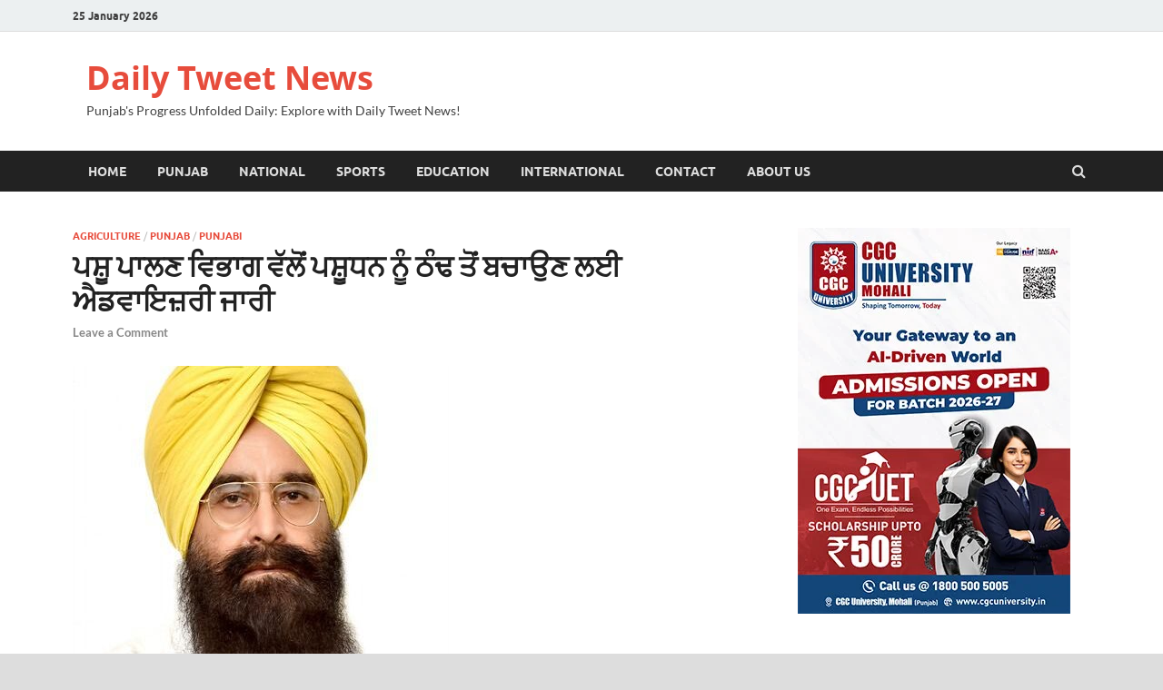

--- FILE ---
content_type: text/html; charset=UTF-8
request_url: https://dailytweetnews.com/advisory-to-protect-livestock-from-cold-wave/
body_size: 27303
content:
<!DOCTYPE html>
<html lang="en-GB">
<head>
<meta charset="UTF-8">
<meta name="viewport" content="width=device-width, initial-scale=1">
<link rel="profile" href="http://gmpg.org/xfn/11">
<meta name="google-adsense-account" content="ca-pub-5542372496708114">

<meta name='robots' content='index, follow, max-image-preview:large, max-snippet:-1, max-video-preview:-1' />
<!-- Geo Controller CSS Classes -->
<style media="all" id="cfgp-display-control-css" data-nonce="7e9f9ca038">*[class="cfgeo-show-in-"],*[class*="cfgeo-show-in-"],*[class^="cfgeo-show-in-"]{display: none;}.cfgeo-show-in-tor{display:none !important;}.cfgeo-hide-from-tor{display:block !important;}</style>
	<!-- CF Geoplugin JavaScript Objects -->
<script id="cfgp-display-control-js" type="text/javascript">
/* <![CDATA[ */
	window.wp = window.wp || {};
	window.wp.geo = window.wp.geo || {};
	if(typeof cf == 'undefined') var cf = {};
	cf.geoplugin = {url:window.location.href,host:window.location.hostname,protocol:window.location.protocol.replace(/\:/g,'')
	,ip:"",ip_version:"",ip_number:"",ip_server:"",ip_dns_host:"",ip_dns_provider:"",isp:"",isp_organization:"",isp_as:"",isp_asname:"",is_local_server:"",continent:"",continent_code:"",country:"",country_code:"",country_code_3:"",country_code_numeric:"",region:"",region_code:"",district:"",city:"",postcode:"",address:"",is_eu:"0",calling_code:"",latitude:"",longitude:"",timezone:"",timezone_offset:"",timezone_abbreviation:"",timestamp:"",timestamp_readable:"",current_date:"",current_time:"",currency:"0",currency_symbol:"",currency_converter:"",base_convert:"",base_convert_symbol:"",is_vat:"0",vat_rate:"",browser:"Chrome",browser_version:"131.0.0.0",platform:"Mac OS",is_mobile:"0",is_proxy:"0",is_spam:"0",is_tor:"0",limited:"0",available_lookup:"",limit:"",license_hash:"",gps:"0",official_url:"",credit:"",version:"8.9.4",flag:"",key:"f4d9e37ef667d2d45f6dd1b55f07ce52f6d8332e838f840857c467cf192a1915"}
	window.cfgeo = cf.geoplugin;
	window.wp.geo = window.cfgeo;
/* ]]> */
</script>
	
	<!-- This site is optimized with the Yoast SEO plugin v21.8 - https://yoast.com/wordpress/plugins/seo/ -->
	<title>ANIMAL HUSBANDRY DEPT. ISSUES ADVISORY TO PROTECT LIVESTOCK FROM COLD WAVE - Daily Tweet News</title>
	<meta name="description" content="On the directions of Punjab Animal Husbandry, Dairy Development and Fisheries Minister S. Gurmeet Singh Khudian, the Animal Husbandry department has issued an advisory to protect the livestock from bone-chilling cold weather accompanied by severe winds, which could prove hazardous for livestock and cause significant problems to their owners." />
	<link rel="canonical" href="https://dailytweetnews.com/advisory-to-protect-livestock-from-cold-wave/" />
	<meta property="og:locale" content="en_GB" />
	<meta property="og:type" content="article" />
	<meta property="og:title" content="ANIMAL HUSBANDRY DEPT. ISSUES ADVISORY TO PROTECT LIVESTOCK FROM COLD WAVE - Daily Tweet News" />
	<meta property="og:description" content="On the directions of Punjab Animal Husbandry, Dairy Development and Fisheries Minister S. Gurmeet Singh Khudian, the Animal Husbandry department has issued an advisory to protect the livestock from bone-chilling cold weather accompanied by severe winds, which could prove hazardous for livestock and cause significant problems to their owners." />
	<meta property="og:url" content="https://dailytweetnews.com/advisory-to-protect-livestock-from-cold-wave/" />
	<meta property="og:site_name" content="Daily Tweet News" />
	<meta property="article:published_time" content="2024-01-11T18:25:36+00:00" />
	<meta property="og:image" content="https://dailytweetnews.com/wp-content/uploads/2024/01/Pic8.jpeg" />
	<meta property="og:image:width" content="414" />
	<meta property="og:image:height" content="531" />
	<meta property="og:image:type" content="image/jpeg" />
	<meta name="author" content="TeamDTN" />
	<meta name="twitter:card" content="summary_large_image" />
	<meta name="twitter:label1" content="Written by" />
	<meta name="twitter:data1" content="TeamDTN" />
	<meta name="twitter:label2" content="Estimated reading time" />
	<meta name="twitter:data2" content="3 minutes" />
	<script type="application/ld+json" class="yoast-schema-graph">{"@context":"https://schema.org","@graph":[{"@type":"WebPage","@id":"https://dailytweetnews.com/advisory-to-protect-livestock-from-cold-wave/","url":"https://dailytweetnews.com/advisory-to-protect-livestock-from-cold-wave/","name":"ANIMAL HUSBANDRY DEPT. ISSUES ADVISORY TO PROTECT LIVESTOCK FROM COLD WAVE - Daily Tweet News","isPartOf":{"@id":"https://dailytweetnews.com/#website"},"primaryImageOfPage":{"@id":"https://dailytweetnews.com/advisory-to-protect-livestock-from-cold-wave/#primaryimage"},"image":{"@id":"https://dailytweetnews.com/advisory-to-protect-livestock-from-cold-wave/#primaryimage"},"thumbnailUrl":"https://dailytweetnews.com/wp-content/uploads/2024/01/Pic8.jpeg","datePublished":"2024-01-11T18:25:36+00:00","dateModified":"2024-01-11T18:25:36+00:00","author":{"@id":"https://dailytweetnews.com/#/schema/person/48910064507fa6ce7b535a2a0c7c0338"},"description":"On the directions of Punjab Animal Husbandry, Dairy Development and Fisheries Minister S. Gurmeet Singh Khudian, the Animal Husbandry department has issued an advisory to protect the livestock from bone-chilling cold weather accompanied by severe winds, which could prove hazardous for livestock and cause significant problems to their owners.","breadcrumb":{"@id":"https://dailytweetnews.com/advisory-to-protect-livestock-from-cold-wave/#breadcrumb"},"inLanguage":"en-GB","potentialAction":[{"@type":"ReadAction","target":["https://dailytweetnews.com/advisory-to-protect-livestock-from-cold-wave/"]}]},{"@type":"ImageObject","inLanguage":"en-GB","@id":"https://dailytweetnews.com/advisory-to-protect-livestock-from-cold-wave/#primaryimage","url":"https://dailytweetnews.com/wp-content/uploads/2024/01/Pic8.jpeg","contentUrl":"https://dailytweetnews.com/wp-content/uploads/2024/01/Pic8.jpeg","width":414,"height":531,"caption":"Cabinet Minister S. Gurmeet Singh Khuddiyan"},{"@type":"BreadcrumbList","@id":"https://dailytweetnews.com/advisory-to-protect-livestock-from-cold-wave/#breadcrumb","itemListElement":[{"@type":"ListItem","position":1,"name":"Home","item":"https://dailytweetnews.com/"},{"@type":"ListItem","position":2,"name":"ਪਸ਼ੂ ਪਾਲਣ ਵਿਭਾਗ ਵੱਲੋਂ ਪਸ਼ੂਧਨ ਨੂੰ ਠੰਢ ਤੋਂ ਬਚਾਉਣ ਲਈ ਐਡਵਾਇਜ਼ਰੀ ਜਾਰੀ"}]},{"@type":"WebSite","@id":"https://dailytweetnews.com/#website","url":"https://dailytweetnews.com/","name":"Daily Tweet News","description":"Punjab&#039;s Progress Unfolded Daily: Explore with Daily Tweet News!","potentialAction":[{"@type":"SearchAction","target":{"@type":"EntryPoint","urlTemplate":"https://dailytweetnews.com/?s={search_term_string}"},"query-input":"required name=search_term_string"}],"inLanguage":"en-GB"},{"@type":"Person","@id":"https://dailytweetnews.com/#/schema/person/48910064507fa6ce7b535a2a0c7c0338","name":"TeamDTN","image":{"@type":"ImageObject","inLanguage":"en-GB","@id":"https://dailytweetnews.com/#/schema/person/image/","url":"https://secure.gravatar.com/avatar/fcef42eed81e37572bf0114ffcff10f005bacd82bb0a501180b94816064de49c?s=96&d=identicon&r=g","contentUrl":"https://secure.gravatar.com/avatar/fcef42eed81e37572bf0114ffcff10f005bacd82bb0a501180b94816064de49c?s=96&d=identicon&r=g","caption":"TeamDTN"},"sameAs":["http://dailytweetnews.com"],"url":"https://dailytweetnews.com/author/dailytweetnews-com/"}]}</script>
	<!-- / Yoast SEO plugin. -->


<link rel='dns-prefetch' href='//www.googletagmanager.com' />
<link rel="alternate" type="application/rss+xml" title="Daily Tweet News &raquo; Feed" href="https://dailytweetnews.com/feed/" />
<link rel="alternate" type="application/rss+xml" title="Daily Tweet News &raquo; Comments Feed" href="https://dailytweetnews.com/comments/feed/" />
<link rel="alternate" type="application/rss+xml" title="Daily Tweet News &raquo; ਪਸ਼ੂ ਪਾਲਣ ਵਿਭਾਗ ਵੱਲੋਂ ਪਸ਼ੂਧਨ ਨੂੰ ਠੰਢ ਤੋਂ ਬਚਾਉਣ ਲਈ ਐਡਵਾਇਜ਼ਰੀ ਜਾਰੀ Comments Feed" href="https://dailytweetnews.com/advisory-to-protect-livestock-from-cold-wave/feed/" />
<link rel="alternate" title="oEmbed (JSON)" type="application/json+oembed" href="https://dailytweetnews.com/wp-json/oembed/1.0/embed?url=https%3A%2F%2Fdailytweetnews.com%2Fadvisory-to-protect-livestock-from-cold-wave%2F" />
<link rel="alternate" title="oEmbed (XML)" type="text/xml+oembed" href="https://dailytweetnews.com/wp-json/oembed/1.0/embed?url=https%3A%2F%2Fdailytweetnews.com%2Fadvisory-to-protect-livestock-from-cold-wave%2F&#038;format=xml" />
		<!-- This site uses the Google Analytics by MonsterInsights plugin v9.11.1 - Using Analytics tracking - https://www.monsterinsights.com/ -->
		<!-- Note: MonsterInsights is not currently configured on this site. The site owner needs to authenticate with Google Analytics in the MonsterInsights settings panel. -->
					<!-- No tracking code set -->
				<!-- / Google Analytics by MonsterInsights -->
		<style id='wp-img-auto-sizes-contain-inline-css' type='text/css'>
img:is([sizes=auto i],[sizes^="auto," i]){contain-intrinsic-size:3000px 1500px}
/*# sourceURL=wp-img-auto-sizes-contain-inline-css */
</style>

<style id='wp-emoji-styles-inline-css' type='text/css'>

	img.wp-smiley, img.emoji {
		display: inline !important;
		border: none !important;
		box-shadow: none !important;
		height: 1em !important;
		width: 1em !important;
		margin: 0 0.07em !important;
		vertical-align: -0.1em !important;
		background: none !important;
		padding: 0 !important;
	}
/*# sourceURL=wp-emoji-styles-inline-css */
</style>
<link rel='stylesheet' id='wp-block-library-css' href='https://dailytweetnews.com/wp-includes/css/dist/block-library/style.min.css?ver=6.9' type='text/css' media='all' />
<style id='wp-block-image-inline-css' type='text/css'>
.wp-block-image>a,.wp-block-image>figure>a{display:inline-block}.wp-block-image img{box-sizing:border-box;height:auto;max-width:100%;vertical-align:bottom}@media not (prefers-reduced-motion){.wp-block-image img.hide{visibility:hidden}.wp-block-image img.show{animation:show-content-image .4s}}.wp-block-image[style*=border-radius] img,.wp-block-image[style*=border-radius]>a{border-radius:inherit}.wp-block-image.has-custom-border img{box-sizing:border-box}.wp-block-image.aligncenter{text-align:center}.wp-block-image.alignfull>a,.wp-block-image.alignwide>a{width:100%}.wp-block-image.alignfull img,.wp-block-image.alignwide img{height:auto;width:100%}.wp-block-image .aligncenter,.wp-block-image .alignleft,.wp-block-image .alignright,.wp-block-image.aligncenter,.wp-block-image.alignleft,.wp-block-image.alignright{display:table}.wp-block-image .aligncenter>figcaption,.wp-block-image .alignleft>figcaption,.wp-block-image .alignright>figcaption,.wp-block-image.aligncenter>figcaption,.wp-block-image.alignleft>figcaption,.wp-block-image.alignright>figcaption{caption-side:bottom;display:table-caption}.wp-block-image .alignleft{float:left;margin:.5em 1em .5em 0}.wp-block-image .alignright{float:right;margin:.5em 0 .5em 1em}.wp-block-image .aligncenter{margin-left:auto;margin-right:auto}.wp-block-image :where(figcaption){margin-bottom:1em;margin-top:.5em}.wp-block-image.is-style-circle-mask img{border-radius:9999px}@supports ((-webkit-mask-image:none) or (mask-image:none)) or (-webkit-mask-image:none){.wp-block-image.is-style-circle-mask img{border-radius:0;-webkit-mask-image:url('data:image/svg+xml;utf8,<svg viewBox="0 0 100 100" xmlns="http://www.w3.org/2000/svg"><circle cx="50" cy="50" r="50"/></svg>');mask-image:url('data:image/svg+xml;utf8,<svg viewBox="0 0 100 100" xmlns="http://www.w3.org/2000/svg"><circle cx="50" cy="50" r="50"/></svg>');mask-mode:alpha;-webkit-mask-position:center;mask-position:center;-webkit-mask-repeat:no-repeat;mask-repeat:no-repeat;-webkit-mask-size:contain;mask-size:contain}}:root :where(.wp-block-image.is-style-rounded img,.wp-block-image .is-style-rounded img){border-radius:9999px}.wp-block-image figure{margin:0}.wp-lightbox-container{display:flex;flex-direction:column;position:relative}.wp-lightbox-container img{cursor:zoom-in}.wp-lightbox-container img:hover+button{opacity:1}.wp-lightbox-container button{align-items:center;backdrop-filter:blur(16px) saturate(180%);background-color:#5a5a5a40;border:none;border-radius:4px;cursor:zoom-in;display:flex;height:20px;justify-content:center;opacity:0;padding:0;position:absolute;right:16px;text-align:center;top:16px;width:20px;z-index:100}@media not (prefers-reduced-motion){.wp-lightbox-container button{transition:opacity .2s ease}}.wp-lightbox-container button:focus-visible{outline:3px auto #5a5a5a40;outline:3px auto -webkit-focus-ring-color;outline-offset:3px}.wp-lightbox-container button:hover{cursor:pointer;opacity:1}.wp-lightbox-container button:focus{opacity:1}.wp-lightbox-container button:focus,.wp-lightbox-container button:hover,.wp-lightbox-container button:not(:hover):not(:active):not(.has-background){background-color:#5a5a5a40;border:none}.wp-lightbox-overlay{box-sizing:border-box;cursor:zoom-out;height:100vh;left:0;overflow:hidden;position:fixed;top:0;visibility:hidden;width:100%;z-index:100000}.wp-lightbox-overlay .close-button{align-items:center;cursor:pointer;display:flex;justify-content:center;min-height:40px;min-width:40px;padding:0;position:absolute;right:calc(env(safe-area-inset-right) + 16px);top:calc(env(safe-area-inset-top) + 16px);z-index:5000000}.wp-lightbox-overlay .close-button:focus,.wp-lightbox-overlay .close-button:hover,.wp-lightbox-overlay .close-button:not(:hover):not(:active):not(.has-background){background:none;border:none}.wp-lightbox-overlay .lightbox-image-container{height:var(--wp--lightbox-container-height);left:50%;overflow:hidden;position:absolute;top:50%;transform:translate(-50%,-50%);transform-origin:top left;width:var(--wp--lightbox-container-width);z-index:9999999999}.wp-lightbox-overlay .wp-block-image{align-items:center;box-sizing:border-box;display:flex;height:100%;justify-content:center;margin:0;position:relative;transform-origin:0 0;width:100%;z-index:3000000}.wp-lightbox-overlay .wp-block-image img{height:var(--wp--lightbox-image-height);min-height:var(--wp--lightbox-image-height);min-width:var(--wp--lightbox-image-width);width:var(--wp--lightbox-image-width)}.wp-lightbox-overlay .wp-block-image figcaption{display:none}.wp-lightbox-overlay button{background:none;border:none}.wp-lightbox-overlay .scrim{background-color:#fff;height:100%;opacity:.9;position:absolute;width:100%;z-index:2000000}.wp-lightbox-overlay.active{visibility:visible}@media not (prefers-reduced-motion){.wp-lightbox-overlay.active{animation:turn-on-visibility .25s both}.wp-lightbox-overlay.active img{animation:turn-on-visibility .35s both}.wp-lightbox-overlay.show-closing-animation:not(.active){animation:turn-off-visibility .35s both}.wp-lightbox-overlay.show-closing-animation:not(.active) img{animation:turn-off-visibility .25s both}.wp-lightbox-overlay.zoom.active{animation:none;opacity:1;visibility:visible}.wp-lightbox-overlay.zoom.active .lightbox-image-container{animation:lightbox-zoom-in .4s}.wp-lightbox-overlay.zoom.active .lightbox-image-container img{animation:none}.wp-lightbox-overlay.zoom.active .scrim{animation:turn-on-visibility .4s forwards}.wp-lightbox-overlay.zoom.show-closing-animation:not(.active){animation:none}.wp-lightbox-overlay.zoom.show-closing-animation:not(.active) .lightbox-image-container{animation:lightbox-zoom-out .4s}.wp-lightbox-overlay.zoom.show-closing-animation:not(.active) .lightbox-image-container img{animation:none}.wp-lightbox-overlay.zoom.show-closing-animation:not(.active) .scrim{animation:turn-off-visibility .4s forwards}}@keyframes show-content-image{0%{visibility:hidden}99%{visibility:hidden}to{visibility:visible}}@keyframes turn-on-visibility{0%{opacity:0}to{opacity:1}}@keyframes turn-off-visibility{0%{opacity:1;visibility:visible}99%{opacity:0;visibility:visible}to{opacity:0;visibility:hidden}}@keyframes lightbox-zoom-in{0%{transform:translate(calc((-100vw + var(--wp--lightbox-scrollbar-width))/2 + var(--wp--lightbox-initial-left-position)),calc(-50vh + var(--wp--lightbox-initial-top-position))) scale(var(--wp--lightbox-scale))}to{transform:translate(-50%,-50%) scale(1)}}@keyframes lightbox-zoom-out{0%{transform:translate(-50%,-50%) scale(1);visibility:visible}99%{visibility:visible}to{transform:translate(calc((-100vw + var(--wp--lightbox-scrollbar-width))/2 + var(--wp--lightbox-initial-left-position)),calc(-50vh + var(--wp--lightbox-initial-top-position))) scale(var(--wp--lightbox-scale));visibility:hidden}}
/*# sourceURL=https://dailytweetnews.com/wp-includes/blocks/image/style.min.css */
</style>
<style id='wp-block-image-theme-inline-css' type='text/css'>
:root :where(.wp-block-image figcaption){color:#555;font-size:13px;text-align:center}.is-dark-theme :root :where(.wp-block-image figcaption){color:#ffffffa6}.wp-block-image{margin:0 0 1em}
/*# sourceURL=https://dailytweetnews.com/wp-includes/blocks/image/theme.min.css */
</style>
<style id='wp-block-latest-posts-inline-css' type='text/css'>
.wp-block-latest-posts{box-sizing:border-box}.wp-block-latest-posts.alignleft{margin-right:2em}.wp-block-latest-posts.alignright{margin-left:2em}.wp-block-latest-posts.wp-block-latest-posts__list{list-style:none}.wp-block-latest-posts.wp-block-latest-posts__list li{clear:both;overflow-wrap:break-word}.wp-block-latest-posts.is-grid{display:flex;flex-wrap:wrap}.wp-block-latest-posts.is-grid li{margin:0 1.25em 1.25em 0;width:100%}@media (min-width:600px){.wp-block-latest-posts.columns-2 li{width:calc(50% - .625em)}.wp-block-latest-posts.columns-2 li:nth-child(2n){margin-right:0}.wp-block-latest-posts.columns-3 li{width:calc(33.33333% - .83333em)}.wp-block-latest-posts.columns-3 li:nth-child(3n){margin-right:0}.wp-block-latest-posts.columns-4 li{width:calc(25% - .9375em)}.wp-block-latest-posts.columns-4 li:nth-child(4n){margin-right:0}.wp-block-latest-posts.columns-5 li{width:calc(20% - 1em)}.wp-block-latest-posts.columns-5 li:nth-child(5n){margin-right:0}.wp-block-latest-posts.columns-6 li{width:calc(16.66667% - 1.04167em)}.wp-block-latest-posts.columns-6 li:nth-child(6n){margin-right:0}}:root :where(.wp-block-latest-posts.is-grid){padding:0}:root :where(.wp-block-latest-posts.wp-block-latest-posts__list){padding-left:0}.wp-block-latest-posts__post-author,.wp-block-latest-posts__post-date{display:block;font-size:.8125em}.wp-block-latest-posts__post-excerpt,.wp-block-latest-posts__post-full-content{margin-bottom:1em;margin-top:.5em}.wp-block-latest-posts__featured-image a{display:inline-block}.wp-block-latest-posts__featured-image img{height:auto;max-width:100%;width:auto}.wp-block-latest-posts__featured-image.alignleft{float:left;margin-right:1em}.wp-block-latest-posts__featured-image.alignright{float:right;margin-left:1em}.wp-block-latest-posts__featured-image.aligncenter{margin-bottom:1em;text-align:center}
/*# sourceURL=https://dailytweetnews.com/wp-includes/blocks/latest-posts/style.min.css */
</style>
<style id='wp-block-buttons-inline-css' type='text/css'>
.wp-block-buttons{box-sizing:border-box}.wp-block-buttons.is-vertical{flex-direction:column}.wp-block-buttons.is-vertical>.wp-block-button:last-child{margin-bottom:0}.wp-block-buttons>.wp-block-button{display:inline-block;margin:0}.wp-block-buttons.is-content-justification-left{justify-content:flex-start}.wp-block-buttons.is-content-justification-left.is-vertical{align-items:flex-start}.wp-block-buttons.is-content-justification-center{justify-content:center}.wp-block-buttons.is-content-justification-center.is-vertical{align-items:center}.wp-block-buttons.is-content-justification-right{justify-content:flex-end}.wp-block-buttons.is-content-justification-right.is-vertical{align-items:flex-end}.wp-block-buttons.is-content-justification-space-between{justify-content:space-between}.wp-block-buttons.aligncenter{text-align:center}.wp-block-buttons:not(.is-content-justification-space-between,.is-content-justification-right,.is-content-justification-left,.is-content-justification-center) .wp-block-button.aligncenter{margin-left:auto;margin-right:auto;width:100%}.wp-block-buttons[style*=text-decoration] .wp-block-button,.wp-block-buttons[style*=text-decoration] .wp-block-button__link{text-decoration:inherit}.wp-block-buttons.has-custom-font-size .wp-block-button__link{font-size:inherit}.wp-block-buttons .wp-block-button__link{width:100%}.wp-block-button.aligncenter{text-align:center}
/*# sourceURL=https://dailytweetnews.com/wp-includes/blocks/buttons/style.min.css */
</style>
<style id='wp-block-paragraph-inline-css' type='text/css'>
.is-small-text{font-size:.875em}.is-regular-text{font-size:1em}.is-large-text{font-size:2.25em}.is-larger-text{font-size:3em}.has-drop-cap:not(:focus):first-letter{float:left;font-size:8.4em;font-style:normal;font-weight:100;line-height:.68;margin:.05em .1em 0 0;text-transform:uppercase}body.rtl .has-drop-cap:not(:focus):first-letter{float:none;margin-left:.1em}p.has-drop-cap.has-background{overflow:hidden}:root :where(p.has-background){padding:1.25em 2.375em}:where(p.has-text-color:not(.has-link-color)) a{color:inherit}p.has-text-align-left[style*="writing-mode:vertical-lr"],p.has-text-align-right[style*="writing-mode:vertical-rl"]{rotate:180deg}
/*# sourceURL=https://dailytweetnews.com/wp-includes/blocks/paragraph/style.min.css */
</style>
<style id='global-styles-inline-css' type='text/css'>
:root{--wp--preset--aspect-ratio--square: 1;--wp--preset--aspect-ratio--4-3: 4/3;--wp--preset--aspect-ratio--3-4: 3/4;--wp--preset--aspect-ratio--3-2: 3/2;--wp--preset--aspect-ratio--2-3: 2/3;--wp--preset--aspect-ratio--16-9: 16/9;--wp--preset--aspect-ratio--9-16: 9/16;--wp--preset--color--black: #000000;--wp--preset--color--cyan-bluish-gray: #abb8c3;--wp--preset--color--white: #ffffff;--wp--preset--color--pale-pink: #f78da7;--wp--preset--color--vivid-red: #cf2e2e;--wp--preset--color--luminous-vivid-orange: #ff6900;--wp--preset--color--luminous-vivid-amber: #fcb900;--wp--preset--color--light-green-cyan: #7bdcb5;--wp--preset--color--vivid-green-cyan: #00d084;--wp--preset--color--pale-cyan-blue: #8ed1fc;--wp--preset--color--vivid-cyan-blue: #0693e3;--wp--preset--color--vivid-purple: #9b51e0;--wp--preset--gradient--vivid-cyan-blue-to-vivid-purple: linear-gradient(135deg,rgb(6,147,227) 0%,rgb(155,81,224) 100%);--wp--preset--gradient--light-green-cyan-to-vivid-green-cyan: linear-gradient(135deg,rgb(122,220,180) 0%,rgb(0,208,130) 100%);--wp--preset--gradient--luminous-vivid-amber-to-luminous-vivid-orange: linear-gradient(135deg,rgb(252,185,0) 0%,rgb(255,105,0) 100%);--wp--preset--gradient--luminous-vivid-orange-to-vivid-red: linear-gradient(135deg,rgb(255,105,0) 0%,rgb(207,46,46) 100%);--wp--preset--gradient--very-light-gray-to-cyan-bluish-gray: linear-gradient(135deg,rgb(238,238,238) 0%,rgb(169,184,195) 100%);--wp--preset--gradient--cool-to-warm-spectrum: linear-gradient(135deg,rgb(74,234,220) 0%,rgb(151,120,209) 20%,rgb(207,42,186) 40%,rgb(238,44,130) 60%,rgb(251,105,98) 80%,rgb(254,248,76) 100%);--wp--preset--gradient--blush-light-purple: linear-gradient(135deg,rgb(255,206,236) 0%,rgb(152,150,240) 100%);--wp--preset--gradient--blush-bordeaux: linear-gradient(135deg,rgb(254,205,165) 0%,rgb(254,45,45) 50%,rgb(107,0,62) 100%);--wp--preset--gradient--luminous-dusk: linear-gradient(135deg,rgb(255,203,112) 0%,rgb(199,81,192) 50%,rgb(65,88,208) 100%);--wp--preset--gradient--pale-ocean: linear-gradient(135deg,rgb(255,245,203) 0%,rgb(182,227,212) 50%,rgb(51,167,181) 100%);--wp--preset--gradient--electric-grass: linear-gradient(135deg,rgb(202,248,128) 0%,rgb(113,206,126) 100%);--wp--preset--gradient--midnight: linear-gradient(135deg,rgb(2,3,129) 0%,rgb(40,116,252) 100%);--wp--preset--font-size--small: 13px;--wp--preset--font-size--medium: 20px;--wp--preset--font-size--large: 36px;--wp--preset--font-size--x-large: 42px;--wp--preset--spacing--20: 0.44rem;--wp--preset--spacing--30: 0.67rem;--wp--preset--spacing--40: 1rem;--wp--preset--spacing--50: 1.5rem;--wp--preset--spacing--60: 2.25rem;--wp--preset--spacing--70: 3.38rem;--wp--preset--spacing--80: 5.06rem;--wp--preset--shadow--natural: 6px 6px 9px rgba(0, 0, 0, 0.2);--wp--preset--shadow--deep: 12px 12px 50px rgba(0, 0, 0, 0.4);--wp--preset--shadow--sharp: 6px 6px 0px rgba(0, 0, 0, 0.2);--wp--preset--shadow--outlined: 6px 6px 0px -3px rgb(255, 255, 255), 6px 6px rgb(0, 0, 0);--wp--preset--shadow--crisp: 6px 6px 0px rgb(0, 0, 0);}:where(.is-layout-flex){gap: 0.5em;}:where(.is-layout-grid){gap: 0.5em;}body .is-layout-flex{display: flex;}.is-layout-flex{flex-wrap: wrap;align-items: center;}.is-layout-flex > :is(*, div){margin: 0;}body .is-layout-grid{display: grid;}.is-layout-grid > :is(*, div){margin: 0;}:where(.wp-block-columns.is-layout-flex){gap: 2em;}:where(.wp-block-columns.is-layout-grid){gap: 2em;}:where(.wp-block-post-template.is-layout-flex){gap: 1.25em;}:where(.wp-block-post-template.is-layout-grid){gap: 1.25em;}.has-black-color{color: var(--wp--preset--color--black) !important;}.has-cyan-bluish-gray-color{color: var(--wp--preset--color--cyan-bluish-gray) !important;}.has-white-color{color: var(--wp--preset--color--white) !important;}.has-pale-pink-color{color: var(--wp--preset--color--pale-pink) !important;}.has-vivid-red-color{color: var(--wp--preset--color--vivid-red) !important;}.has-luminous-vivid-orange-color{color: var(--wp--preset--color--luminous-vivid-orange) !important;}.has-luminous-vivid-amber-color{color: var(--wp--preset--color--luminous-vivid-amber) !important;}.has-light-green-cyan-color{color: var(--wp--preset--color--light-green-cyan) !important;}.has-vivid-green-cyan-color{color: var(--wp--preset--color--vivid-green-cyan) !important;}.has-pale-cyan-blue-color{color: var(--wp--preset--color--pale-cyan-blue) !important;}.has-vivid-cyan-blue-color{color: var(--wp--preset--color--vivid-cyan-blue) !important;}.has-vivid-purple-color{color: var(--wp--preset--color--vivid-purple) !important;}.has-black-background-color{background-color: var(--wp--preset--color--black) !important;}.has-cyan-bluish-gray-background-color{background-color: var(--wp--preset--color--cyan-bluish-gray) !important;}.has-white-background-color{background-color: var(--wp--preset--color--white) !important;}.has-pale-pink-background-color{background-color: var(--wp--preset--color--pale-pink) !important;}.has-vivid-red-background-color{background-color: var(--wp--preset--color--vivid-red) !important;}.has-luminous-vivid-orange-background-color{background-color: var(--wp--preset--color--luminous-vivid-orange) !important;}.has-luminous-vivid-amber-background-color{background-color: var(--wp--preset--color--luminous-vivid-amber) !important;}.has-light-green-cyan-background-color{background-color: var(--wp--preset--color--light-green-cyan) !important;}.has-vivid-green-cyan-background-color{background-color: var(--wp--preset--color--vivid-green-cyan) !important;}.has-pale-cyan-blue-background-color{background-color: var(--wp--preset--color--pale-cyan-blue) !important;}.has-vivid-cyan-blue-background-color{background-color: var(--wp--preset--color--vivid-cyan-blue) !important;}.has-vivid-purple-background-color{background-color: var(--wp--preset--color--vivid-purple) !important;}.has-black-border-color{border-color: var(--wp--preset--color--black) !important;}.has-cyan-bluish-gray-border-color{border-color: var(--wp--preset--color--cyan-bluish-gray) !important;}.has-white-border-color{border-color: var(--wp--preset--color--white) !important;}.has-pale-pink-border-color{border-color: var(--wp--preset--color--pale-pink) !important;}.has-vivid-red-border-color{border-color: var(--wp--preset--color--vivid-red) !important;}.has-luminous-vivid-orange-border-color{border-color: var(--wp--preset--color--luminous-vivid-orange) !important;}.has-luminous-vivid-amber-border-color{border-color: var(--wp--preset--color--luminous-vivid-amber) !important;}.has-light-green-cyan-border-color{border-color: var(--wp--preset--color--light-green-cyan) !important;}.has-vivid-green-cyan-border-color{border-color: var(--wp--preset--color--vivid-green-cyan) !important;}.has-pale-cyan-blue-border-color{border-color: var(--wp--preset--color--pale-cyan-blue) !important;}.has-vivid-cyan-blue-border-color{border-color: var(--wp--preset--color--vivid-cyan-blue) !important;}.has-vivid-purple-border-color{border-color: var(--wp--preset--color--vivid-purple) !important;}.has-vivid-cyan-blue-to-vivid-purple-gradient-background{background: var(--wp--preset--gradient--vivid-cyan-blue-to-vivid-purple) !important;}.has-light-green-cyan-to-vivid-green-cyan-gradient-background{background: var(--wp--preset--gradient--light-green-cyan-to-vivid-green-cyan) !important;}.has-luminous-vivid-amber-to-luminous-vivid-orange-gradient-background{background: var(--wp--preset--gradient--luminous-vivid-amber-to-luminous-vivid-orange) !important;}.has-luminous-vivid-orange-to-vivid-red-gradient-background{background: var(--wp--preset--gradient--luminous-vivid-orange-to-vivid-red) !important;}.has-very-light-gray-to-cyan-bluish-gray-gradient-background{background: var(--wp--preset--gradient--very-light-gray-to-cyan-bluish-gray) !important;}.has-cool-to-warm-spectrum-gradient-background{background: var(--wp--preset--gradient--cool-to-warm-spectrum) !important;}.has-blush-light-purple-gradient-background{background: var(--wp--preset--gradient--blush-light-purple) !important;}.has-blush-bordeaux-gradient-background{background: var(--wp--preset--gradient--blush-bordeaux) !important;}.has-luminous-dusk-gradient-background{background: var(--wp--preset--gradient--luminous-dusk) !important;}.has-pale-ocean-gradient-background{background: var(--wp--preset--gradient--pale-ocean) !important;}.has-electric-grass-gradient-background{background: var(--wp--preset--gradient--electric-grass) !important;}.has-midnight-gradient-background{background: var(--wp--preset--gradient--midnight) !important;}.has-small-font-size{font-size: var(--wp--preset--font-size--small) !important;}.has-medium-font-size{font-size: var(--wp--preset--font-size--medium) !important;}.has-large-font-size{font-size: var(--wp--preset--font-size--large) !important;}.has-x-large-font-size{font-size: var(--wp--preset--font-size--x-large) !important;}
/*# sourceURL=global-styles-inline-css */
</style>

<style id='classic-theme-styles-inline-css' type='text/css'>
/*! This file is auto-generated */
.wp-block-button__link{color:#fff;background-color:#32373c;border-radius:9999px;box-shadow:none;text-decoration:none;padding:calc(.667em + 2px) calc(1.333em + 2px);font-size:1.125em}.wp-block-file__button{background:#32373c;color:#fff;text-decoration:none}
/*# sourceURL=/wp-includes/css/classic-themes.min.css */
</style>
<style id='dominant-color-styles-inline-css' type='text/css'>
img[data-dominant-color]:not(.has-transparency) { background-color: var(--dominant-color); }
/*# sourceURL=dominant-color-styles-inline-css */
</style>
<link rel='stylesheet' id='widgetopts-styles-css' href='https://dailytweetnews.com/wp-content/plugins/widget-options/assets/css/widget-options.css?ver=4.0.7' type='text/css' media='all' />
<link rel='stylesheet' id='hitmag-fonts-css' href='https://dailytweetnews.com/wp-content/themes/hitmag/css/fonts.css' type='text/css' media='all' />
<link rel='stylesheet' id='hitmag-font-awesome-css' href='https://dailytweetnews.com/wp-content/themes/hitmag/css/font-awesome.min.css?ver=4.7.0' type='text/css' media='all' />
<link rel='stylesheet' id='hitmag-style-css' href='https://dailytweetnews.com/wp-content/themes/hitmag/style.css?ver=6.9' type='text/css' media='all' />
<link rel='stylesheet' id='jquery-magnific-popup-css' href='https://dailytweetnews.com/wp-content/themes/hitmag/css/magnific-popup.css?ver=6.9' type='text/css' media='all' />
<script type="text/javascript" src="https://dailytweetnews.com/wp-includes/js/jquery/jquery.min.js?ver=3.7.1" id="jquery-core-js"></script>
<script type="text/javascript" src="https://dailytweetnews.com/wp-includes/js/jquery/jquery-migrate.min.js?ver=3.4.1" id="jquery-migrate-js"></script>

<!-- Google tag (gtag.js) snippet added by Site Kit -->
<!-- Google Analytics snippet added by Site Kit -->
<script type="text/javascript" src="https://www.googletagmanager.com/gtag/js?id=GT-K4CXR44" id="google_gtagjs-js" async></script>
<script type="text/javascript" id="google_gtagjs-js-after">
/* <![CDATA[ */
window.dataLayer = window.dataLayer || [];function gtag(){dataLayer.push(arguments);}
gtag("set","linker",{"domains":["dailytweetnews.com"]});
gtag("js", new Date());
gtag("set", "developer_id.dZTNiMT", true);
gtag("config", "GT-K4CXR44");
//# sourceURL=google_gtagjs-js-after
/* ]]> */
</script>
<link rel="https://api.w.org/" href="https://dailytweetnews.com/wp-json/" /><link rel="alternate" title="JSON" type="application/json" href="https://dailytweetnews.com/wp-json/wp/v2/posts/2595" /><link rel="EditURI" type="application/rsd+xml" title="RSD" href="https://dailytweetnews.com/xmlrpc.php?rsd" />
<meta name="generator" content="WordPress 6.9" />
<link rel='shortlink' href='https://dailytweetnews.com/?p=2595' />
<meta name="generator" content="Dominant Color Images 1.0.1">
<meta name="generator" content="Site Kit by Google 1.170.0" /><style id="mystickymenu" type="text/css">#mysticky-nav { width:100%; position: static; height: auto !important; }#mysticky-nav.wrapfixed { position:fixed; left: 0px; margin-top:0px;  z-index: 99990; -webkit-transition: 0.3s; -moz-transition: 0.3s; -o-transition: 0.3s; transition: 0.3s; -ms-filter:"progid:DXImageTransform.Microsoft.Alpha(Opacity=90)"; filter: alpha(opacity=90); opacity:0.9; background-color: #000000;}#mysticky-nav.wrapfixed .myfixed{ background-color: #000000; position: relative;top: auto;left: auto;right: auto;}#mysticky-nav .myfixed { margin:0 auto; float:none; border:0px; background:none; max-width:100%; }</style>			<style type="text/css">
																															</style>
			<meta name="generator" content="Performance Lab 2.9.0; modules: images/webp-support; plugins: webp-uploads, dominant-color-images">
<meta name="generator" content="WebP Uploads 1.0.5">
<!-- Google Tag Manager -->
<script>(function(w,d,s,l,i){w[l]=w[l]||[];w[l].push({'gtm.start':
new Date().getTime(),event:'gtm.js'});var f=d.getElementsByTagName(s)[0],
j=d.createElement(s),dl=l!='dataLayer'?'&l='+l:'';j.async=true;j.src=
'https://www.googletagmanager.com/gtm.js?id='+i+dl;f.parentNode.insertBefore(j,f);
})(window,document,'script','dataLayer','GTM-PP5HWMP5');</script>
<!-- End Google Tag Manager -->

<script async src="https://pagead2.googlesyndication.com/pagead/js/adsbygoogle.js?client=ca-pub-5542372496708114"
     crossorigin="anonymous"></script>		<style type="text/css">
			
			button,
			input[type="button"],
			input[type="reset"],
			input[type="submit"] {
				background: #E74C3C;
			}

            .th-readmore {
                background: #E74C3C;
            }           

            a:hover {
                color: #E74C3C;
            } 

            .main-navigation a:hover {
                background-color: #E74C3C;
            }

            .main-navigation .current_page_item > a,
            .main-navigation .current-menu-item > a,
            .main-navigation .current_page_ancestor > a,
            .main-navigation .current-menu-ancestor > a {
                background-color: #E74C3C;
            }

            #main-nav-button:hover {
                background-color: #E74C3C;
            }

            .post-navigation .post-title:hover {
                color: #E74C3C;
            }

            .top-navigation a:hover {
                color: #E74C3C;
            }

            .top-navigation ul ul a:hover {
                background: #E74C3C;
            }

            #top-nav-button:hover {
                color: #E74C3C;
            }

            .responsive-mainnav li a:hover,
            .responsive-topnav li a:hover {
                background: #E74C3C;
            }

            #hm-search-form .search-form .search-submit {
                background-color: #E74C3C;
            }

            .nav-links .current {
                background: #E74C3C;
            }

            .is-style-hitmag-widget-title,
            .elementor-widget-container h5,
            .widgettitle,
            .widget-title {
                border-bottom: 2px solid #E74C3C;
            }

            .footer-widget-title {
                border-bottom: 2px solid #E74C3C;
            }

            .widget-area a:hover {
                color: #E74C3C;
            }

            .footer-widget-area .widget a:hover {
                color: #E74C3C;
            }

            .site-info a:hover {
                color: #E74C3C;
            }

            .wp-block-search .wp-block-search__button,
            .search-form .search-submit {
                background: #E74C3C;
            }

            .hmb-entry-title a:hover {
                color: #E74C3C;
            }

            .hmb-entry-meta a:hover,
            .hms-meta a:hover {
                color: #E74C3C;
            }

            .hms-title a:hover {
                color: #E74C3C;
            }

            .hmw-grid-post .post-title a:hover {
                color: #E74C3C;
            }

            .footer-widget-area .hmw-grid-post .post-title a:hover,
            .footer-widget-area .hmb-entry-title a:hover,
            .footer-widget-area .hms-title a:hover {
                color: #E74C3C;
            }

            .hm-tabs-wdt .ui-state-active {
                border-bottom: 2px solid #E74C3C;
            }

            a.hm-viewall {
                background: #E74C3C;
            }

            #hitmag-tags a,
            .widget_tag_cloud .tagcloud a {
                background: #E74C3C;
            }

            .site-title a {
                color: #E74C3C;
            }

            .hitmag-post .entry-title a:hover {
                color: #E74C3C;
            }

            .hitmag-post .entry-meta a:hover {
                color: #E74C3C;
            }

            .cat-links a {
                color: #E74C3C;
            }

            .hitmag-single .entry-meta a:hover {
                color: #E74C3C;
            }

            .hitmag-single .author a:hover {
                color: #E74C3C;
            }

            .hm-author-content .author-posts-link {
                color: #E74C3C;
            }

            .hm-tags-links a:hover {
                background: #E74C3C;
            }

            .hm-tagged {
                background: #E74C3C;
            }

            .hm-edit-link a.post-edit-link {
                background: #E74C3C;
            }

            .arc-page-title {
                border-bottom: 2px solid #E74C3C;
            }

            .srch-page-title {
                border-bottom: 2px solid #E74C3C;
            }

            .hm-slider-details .cat-links {
                background: #E74C3C;
            }

            .hm-rel-post .post-title a:hover {
                color: #E74C3C;
            }

            .comment-author a {
                color: #E74C3C;
            }

            .comment-metadata a:hover,
            .comment-metadata a:focus,
            .pingback .comment-edit-link:hover,
            .pingback .comment-edit-link:focus {
                color: #E74C3C;
            }

            .comment-reply-link:hover,
            .comment-reply-link:focus {
                background: #E74C3C;
            }

            .required {
                color: #E74C3C;
            }

            blockquote {
                border-left: 3px solid #E74C3C;
            }

            .comment-reply-title small a:before {
                color: #E74C3C;
            }
            
            .woocommerce ul.products li.product h3:hover,
            .woocommerce-widget-area ul li a:hover,
            .woocommerce-loop-product__title:hover {
                color: #E74C3C;
            }

            .woocommerce-product-search input[type="submit"],
            .woocommerce #respond input#submit, 
            .woocommerce a.button, 
            .woocommerce button.button, 
            .woocommerce input.button,
            .woocommerce nav.woocommerce-pagination ul li a:focus,
            .woocommerce nav.woocommerce-pagination ul li a:hover,
            .woocommerce nav.woocommerce-pagination ul li span.current,
            .woocommerce span.onsale,
            .woocommerce-widget-area .widget-title,
            .woocommerce #respond input#submit.alt,
            .woocommerce a.button.alt,
            .woocommerce button.button.alt,
            .woocommerce input.button.alt {
                background: #E74C3C;
            }
            
            .wp-block-quote,
            .wp-block-quote:not(.is-large):not(.is-style-large) {
                border-left: 3px solid #E74C3C;
            }		</style>
	<link rel="pingback" href="https://dailytweetnews.com/xmlrpc.php"><link rel="icon" href="https://dailytweetnews.com/wp-content/uploads/2023/12/cropped-PhotoRoom-20231128-230220-32x32.jpg" sizes="32x32" />
<link rel="icon" href="https://dailytweetnews.com/wp-content/uploads/2023/12/cropped-PhotoRoom-20231128-230220-192x192.jpg" sizes="192x192" />
<link rel="apple-touch-icon" href="https://dailytweetnews.com/wp-content/uploads/2023/12/cropped-PhotoRoom-20231128-230220-180x180.jpg" />
<meta name="msapplication-TileImage" content="https://dailytweetnews.com/wp-content/uploads/2023/12/cropped-PhotoRoom-20231128-230220-270x270.jpg" />
<style id="kirki-inline-styles"></style><style id="wpforms-css-vars-root">
				:root {
					--wpforms-field-border-radius: 3px;
--wpforms-field-border-style: solid;
--wpforms-field-border-size: 1px;
--wpforms-field-background-color: #ffffff;
--wpforms-field-border-color: rgba( 0, 0, 0, 0.25 );
--wpforms-field-border-color-spare: rgba( 0, 0, 0, 0.25 );
--wpforms-field-text-color: rgba( 0, 0, 0, 0.7 );
--wpforms-field-menu-color: #ffffff;
--wpforms-label-color: rgba( 0, 0, 0, 0.85 );
--wpforms-label-sublabel-color: rgba( 0, 0, 0, 0.55 );
--wpforms-label-error-color: #d63637;
--wpforms-button-border-radius: 3px;
--wpforms-button-border-style: none;
--wpforms-button-border-size: 1px;
--wpforms-button-background-color: #066aab;
--wpforms-button-border-color: #066aab;
--wpforms-button-text-color: #ffffff;
--wpforms-page-break-color: #066aab;
--wpforms-background-image: none;
--wpforms-background-position: center center;
--wpforms-background-repeat: no-repeat;
--wpforms-background-size: cover;
--wpforms-background-width: 100px;
--wpforms-background-height: 100px;
--wpforms-background-color: rgba( 0, 0, 0, 0 );
--wpforms-background-url: none;
--wpforms-container-padding: 0px;
--wpforms-container-border-style: none;
--wpforms-container-border-width: 1px;
--wpforms-container-border-color: #000000;
--wpforms-container-border-radius: 3px;
--wpforms-field-size-input-height: 43px;
--wpforms-field-size-input-spacing: 15px;
--wpforms-field-size-font-size: 16px;
--wpforms-field-size-line-height: 19px;
--wpforms-field-size-padding-h: 14px;
--wpforms-field-size-checkbox-size: 16px;
--wpforms-field-size-sublabel-spacing: 5px;
--wpforms-field-size-icon-size: 1;
--wpforms-label-size-font-size: 16px;
--wpforms-label-size-line-height: 19px;
--wpforms-label-size-sublabel-font-size: 14px;
--wpforms-label-size-sublabel-line-height: 17px;
--wpforms-button-size-font-size: 17px;
--wpforms-button-size-height: 41px;
--wpforms-button-size-padding-h: 15px;
--wpforms-button-size-margin-top: 10px;
--wpforms-container-shadow-size-box-shadow: none;

				}
			</style>
	
</head>

<body class="wp-singular post-template-default single single-post postid-2595 single-format-standard wp-embed-responsive wp-theme-hitmag hitmag-full-width th-right-sidebar">
	
<!-- Google Tag Manager (noscript) -->
<noscript><iframe src="https://www.googletagmanager.com/ns.html?id=GTM-PP5HWMP5"
height="0" width="0" style="display:none;visibility:hidden"></iframe></noscript>
<!-- End Google Tag Manager (noscript) -->

<div id="page" class="site hitmag-wrapper">
	<a class="skip-link screen-reader-text" href="#content">Skip to content</a>

	
	<header id="masthead" class="site-header" role="banner">

		
			
			<div class="hm-top-bar">
				<div class="hm-container">
					
											<div class="hm-date">25 January 2026</div>
					
					
					
				</div><!-- .hm-container -->
			</div><!-- .hm-top-bar -->

		
		
		<div class="header-main-area ">
			<div class="hm-container">
			<div class="site-branding">
				<div class="site-branding-content">
					<div class="hm-logo">
											</div><!-- .hm-logo -->

					<div class="hm-site-title">
													<p class="site-title"><a href="https://dailytweetnews.com/" rel="home">Daily Tweet News</a></p>
													<p class="site-description">Punjab&#039;s Progress Unfolded Daily: Explore with Daily Tweet News!</p>
											</div><!-- .hm-site-title -->
				</div><!-- .site-branding-content -->
			</div><!-- .site-branding -->

			
						</div><!-- .hm-container -->
		</div><!-- .header-main-area -->

		
		<div class="hm-nav-container">
			<nav id="site-navigation" class="main-navigation" role="navigation">
				<div class="hm-container">
					<div class="menu-primary-container"><ul id="primary-menu" class="menu"><li id="menu-item-1978" class="menu-item menu-item-type-custom menu-item-object-custom menu-item-1978"><a href="http://Dailytweetnews.com">Home</a></li>
<li id="menu-item-38" class="menu-item menu-item-type-taxonomy menu-item-object-category current-post-ancestor current-menu-parent current-post-parent menu-item-38"><a href="https://dailytweetnews.com/category/states/punjab/">Punjab</a></li>
<li id="menu-item-33" class="menu-item menu-item-type-taxonomy menu-item-object-category menu-item-33"><a href="https://dailytweetnews.com/category/national/">National</a></li>
<li id="menu-item-34" class="menu-item menu-item-type-taxonomy menu-item-object-category menu-item-34"><a href="https://dailytweetnews.com/category/sports/">Sports</a></li>
<li id="menu-item-29" class="menu-item menu-item-type-taxonomy menu-item-object-category menu-item-29"><a href="https://dailytweetnews.com/category/education/">Education</a></li>
<li id="menu-item-31" class="menu-item menu-item-type-taxonomy menu-item-object-category menu-item-31"><a href="https://dailytweetnews.com/category/international/">International</a></li>
<li id="menu-item-2277" class="menu-item menu-item-type-post_type menu-item-object-page menu-item-2277"><a href="https://dailytweetnews.com/contact-2/">Contact</a></li>
<li id="menu-item-2271" class="menu-item menu-item-type-post_type menu-item-object-page menu-item-2271"><a href="https://dailytweetnews.com/about-us-dailytweetnews/">About Us</a></li>
</ul></div>					
											<div class="hm-search-button-icon"></div>
						<div class="hm-search-box-container">
							<div class="hm-search-box">
								<form role="search" method="get" class="search-form" action="https://dailytweetnews.com/">
				<label>
					<span class="screen-reader-text">Search for:</span>
					<input type="search" class="search-field" placeholder="Search &hellip;" value="" name="s" />
				</label>
				<input type="submit" class="search-submit" value="Search" />
			</form>							</div><!-- th-search-box -->
						</div><!-- .th-search-box-container -->
									</div><!-- .hm-container -->
			</nav><!-- #site-navigation -->
			<div class="hm-nwrap">
								<a href="#" class="navbutton" id="main-nav-button">
					<span class="main-nav-btn-lbl">Main Menu</span>				</a>
			</div>
			<div class="responsive-mainnav"></div>
		</div><!-- .hm-nav-container -->

		
	</header><!-- #masthead -->

	
	<div id="content" class="site-content">
		<div class="hm-container">
	
	<div id="primary" class="content-area">
		<main id="main" class="site-main" role="main">

		
<article id="post-2595" class="hitmag-single post-2595 post type-post status-publish format-standard has-post-thumbnail hentry category-agriculture category-punjab category-punjabi tag-cabinet-minister-gurmeet-singh-khudian tag-dailytweetnews tag-dailytweetnews-com tag-punjab tag-punjab-govt">

	
	<header class="entry-header">
		<div class="cat-links"><a href="https://dailytweetnews.com/category/agriculture/" rel="category tag">Agriculture</a> / <a href="https://dailytweetnews.com/category/states/punjab/" rel="category tag">Punjab</a> / <a href="https://dailytweetnews.com/category/punjabi/" rel="category tag">Punjabi</a></div><h1 class="entry-title">ਪਸ਼ੂ ਪਾਲਣ ਵਿਭਾਗ ਵੱਲੋਂ ਪਸ਼ੂਧਨ ਨੂੰ ਠੰਢ ਤੋਂ ਬਚਾਉਣ ਲਈ ਐਡਵਾਇਜ਼ਰੀ ਜਾਰੀ</h1>		<div class="entry-meta">
			<span class="comments-link"><a href="https://dailytweetnews.com/advisory-to-protect-livestock-from-cold-wave/#respond">Leave a Comment</a></span>		</div><!-- .entry-meta -->
		
	</header><!-- .entry-header -->
	
	<img width="414" height="400" src="https://dailytweetnews.com/wp-content/uploads/2024/01/Pic8-414x400.jpeg" class="attachment-hitmag-featured size-hitmag-featured wp-post-image" alt="Cabinet Minister S. Gurmeet Singh Khuddiyan" decoding="async" fetchpriority="high" />
	
	<div class="entry-content">
		<div style="text-align: justify;">ਪੰਜਾਬ ਦੇ ਪਸ਼ੂ ਪਾਲਣ, ਡੇਅਰੀ ਵਿਕਾਸ ਅਤੇ ਮੱਛੀ ਪਾਲਣ ਮੰਤਰੀ ਸ. ਗੁਰਮੀਤ ਸਿੰਘ ਖੁੱਡੀਆਂ ਦੇ ਦਿਸ਼ਾ-ਨਿਰਦੇਸ਼ਾਂ &#8216;ਤੇ ਪਸ਼ੂ ਪਾਲਣ ਵਿਭਾਗ ਵੱਲੋਂ ਪਸ਼ੂਧਨ ਨੂੰ ਠੰਢ ਦੇ ਮੌਸਮ ਦੌਰਾਨ ਚੱਲਣ ਵਾਲੀਆਂ ਤੇਜ਼ ਹਵਾਵਾਂ, ਜੋ ਪਸ਼ੂਆਂ ਲਈ ਖ਼ਤਰਨਾਕ ਸਾਬਤ ਹੋ ਸਕਦੀਆਂ ਹਨ, ਤੋਂ ਬਚਾਉਣ ਲਈ ਐਡਵਾਇਜ਼ਰੀ ਜਾਰੀ ਕੀਤੀ ਗਈ ਹੈ ਕਿਉਂਕਿ ਠੰਢ ਵਿੱਚ ਪਸ਼ੂਆਂ ਦੇ ਬਿਮਾਰ ਹੋਣ ਨਾਲ ਪਸ਼ੂ ਪਾਲਕਾਂ ਨੂੰ ਆਰਥਿਕ ਅਤੇ ਹੋਰ ਸਮੱਸਿਆਵਾਂ ਆ ਸਕਦੀਆਂ ਹਨ।</div>
<div style="text-align: justify;"></div>
<div style="text-align: justify;">ਇਸ ਐਡਵਾਇਜ਼ਰੀ ਵਿੱਚ ਸੁਝਾਅ ਦਿੱਤਾ ਗਿਆ ਹੈ ਕਿ ਜ਼ਿਆਦਾ ਠੰਢ ਦੌਰਾਨ ਪਸ਼ੂਆਂ ਦੀ ਸੁਰੱਖਿਆ ਲਈ ਇਕੱਲੇ ਸਾਧਾਰਨ ਸ਼ੈਲਟਰ ਇੰਨੇ ਪ੍ਰਭਾਵਸ਼ਾਲੀ ਨਹੀਂ ਹੁੰਦੇ, ਇਸ ਲਈ ਪਸ਼ੂ ਪਾਲਕਾਂ ਨੂੰ ਪਸ਼ੂਆਂ ਦੇ ਸ਼ੈੱਡਾਂ ਵਿੱਚ ਪਟਸਨ ਦੇ ਬੈਗਾਂ ਤੋਂ ਬਣੀਆਂ &#8216;ਪੱਲੀਆਂ&#8217; ਦੀ ਵਰਤੋਂ ਕਰਨ ਦੀ ਸਲਾਹ ਦਿੱਤੀ ਗਈ ਹੈ। ਬਹੁਤ ਜ਼ਿਆਦਾ ਠੰਢ ਦੌਰਾਨ ਜਾਨਵਰਾਂ ਨੂੰ ਘਰ ਦੇ ਅੰਦਰ ਰੱਖਿਆ ਜਾਵੇ ਅਤੇ ਉਨ੍ਹਾਂ ਦੀ ਸਮੇਂ-ਸਮੇਂ &#8216;ਤੇ ਨਿਗਰਾਨੀ ਕੀਤੀ ਜਾਵੇ। ਸ਼ੈੱਡਾਂ ਦੇ ਹੇਠਾਂ ਤਾਪਮਾਨ ਦੀ ਨਿਗਰਾਨੀ ਕੀਤੀ ਜਾਵੇ ਅਤੇ ਲੋੜ ਪੈਣ &#8216;ਤੇ ਹੀਟਰਾਂ ਦੀ ਵਰਤੋਂ ਕੀਤੀ ਜਾਵੇ। ਅਮੋਨੀਆ ਦੇ ਪ੍ਰਭਾਵ ਤੋਂ ਬਚਣ ਲਈ ਪਸ਼ੂਆਂ ਹੇਠ ਜਗ੍ਹਾ ਨੂੰ ਸੁੱਕਾ ਅਤੇ ਸਾਫ਼ ਰੱਖਿਆ ਜਾਵੇ। ਪਸ਼ੂਆਂ ਦੇ ਸਰੀਰ ਦਾ ਤਾਪਮਾਨ ਆਮ ਨਾਲੋਂ ਘੱਟ ਹੋਣ &#8216;ਤੇ ਹਾਈਪੋਥਰਮੀਆ ਹੋਣ ਦਾ ਖ਼ਤਰਾ ਹੁੰਦਾ ਹੈ। ਆਮ ਤੌਰ &#8216;ਤੇ ਪਸ਼ੂਆਂ ਦੇ ਸਰੀਰ ਦਾ ਤਾਪਮਾਨ 30°-32° ਸੈਲਸੀਅਸ (86° ਫਾਰਨਹੀਟ-89° ਫਾਰਨਹੀਟ) ਹੋਣ &#8216;ਤੇ ਮੱਧਮ ਹਾਈਪੋਥਰਮੀਆ, 22° ਸੈਲਸੀਅਸ -29° ਸੈਲਸੀਅਸ (71° ਫਾਰਨਹੀਟ -85° ਫਾਰਨਹੀਟ) &#8216;ਤੇ ਮੌਡਰੇਟਿਡ ਹਾਈਪੋਥਰਮੀਆ ਅਤੇ 20° ਸੈਲਸੀਅਸ (68° ਫਾਰਨਹੀਟ) &#8216;ਤੇ ਗੰਭੀਰ ਹਾਈਪੋਥਰਮੀਆ ਹੋਣ ਦੀ ਸੰਭਾਵਨਾ ਹੁੰਦੀ ਹੈ। ਗਊਆਂ ਤੇ ਹੋਰ ਗਊ ਵੰਸ਼ ਵਾਰਮਿੰਗ ਅਤੇ ਗਰਮ ਤਰਲ ਪਦਾਰਥਾਂ ਦੀ ਵਰਤੋਂ ਬਿਨਾਂ ਆਮ ਤਾਪਮਾਨ &#8216;ਤੇ ਨਹੀਂ ਆ ਸਕਦੇ।</div>
<div style="text-align: justify;"></div>
<div style="text-align: justify;">ਐਡਵਾਇਜ਼ਰੀ ਵਿੱਚ ਇਹ ਵੀ ਸਿਫਾਰਿਸ਼ ਕੀਤੀ ਗਈ ਹੈ ਕਿ ਬਹੁਤ ਜ਼ਿਆਦਾ ਠੰਢੇ ਮੌਸਮ ਵਿੱਚ ਪਸ਼ੂਆਂ ਨੂੰ ਚਾਰਨ ਲਈ ਨਾ ਲਿਜਾਇਆ ਜਾਵੇ ਅਤੇ ਵੱਡੇ ਫੀਡ ਸਟੋਰੇਜ ਦਾ ਪ੍ਰਬੰਧ ਕੀਤਾ ਜਾਵੇ। ਬਹੁਤ ਛੋਟੀ ਉਮਰ, ਬੁੱਢੇ ਜਾਂ ਬਿਮਾਰ ਜਾਨਵਰਾਂ ਨੂੰ ਆਮ ਤੌਰ &#8216;ਤੇ ਤੰਦਰੁਸਤ, ਮੱਧ-ਉਮਰ ਦੇ ਜਾਨਵਰਾਂ ਦੇ ਮੁਕਾਬਲੇ ਸਰਦੀਆਂ ਦੌਰਾਨ ਵਧੇਰੇ ਪੌਸ਼ਟਿਕ ਭੋਜਨ ਦੀ ਲੋੜ ਹੁੰਦੀ ਹੈ। ਲੋੜੀਂਦੀ ਅਤੇ ਭਰਪੂਰ ਖ਼ੁਰਾਕ ਜਾਨਵਰਾਂ ਨੂੰ ਸਰੀਰ ਦਾ ਤਾਪਮਾਨ ਬਰਕਰਾਰ ਰੱਖਣ ਅਤੇ ਠੰਢ ਤੋਂ ਬਚਣ ਵਿੱਚ ਮਦਦ ਕਰੇਗੀ। ਕਿਸਾਨਾਂ ਨੂੰ ਇਹ ਯਕੀਨੀ ਬਣਾਉਣ ਲਈ ਵੀ ਕਿਹਾ ਗਿਆ ਹੈ ਕਿ ਸਟੋਰ ਕੀਤੀ ਸਰਦੀਆਂ ਦੀ ਖੁਰਾਕ ਚੰਗੀ ਪੌਸ਼ਟਿਕ ਗੁਣਵੱਤਾ ਵਾਲੀ ਹੋਣੀ ਚਾਹੀਦੀ ਹੈ।</div>
<div style="text-align: justify;"></div>
<div style="text-align: justify;">ਇਸ ਤੋਂ ਇਲਾਵਾ ਸਰਦੀਆਂ ਦੇ ਮੌਸਮ ਵਿੱਚ ਤੰਦਰੁਸਤੀ ਲਈ ਪਸ਼ੂਆਂ ਦਾ ਲੋੜੀਂਦਾ ਪਾਣੀ ਪੀਣਾ ਮਹੱਤਵਪੂਰਨ ਹੈ। ਜੇਕਰ ਪਾਣੀ ਬਹੁਤ ਜ਼ਿਆਦਾ ਠੰਢਾ ਹੋਵੇ ਤਾਂ ਪਸ਼ੂ ਢੁਕਵੀਂ ਮਾਤਰਾ ਵਿੱਚ ਪਾਣੀ ਨਹੀਂ ਪੀਂਦੇ। ਇਸ ਲਈ ਪਸ਼ੂ ਪਾਲਕਾਂ ਨੂੰ ਸਲਾਹ ਦਿੱਤੀ ਗਈ ਹੈ ਕਿ ਉਹ ਪਸ਼ੂਆਂ ਲਈ ਤਾਜ਼ੇ ਪਾਣੀ ਦਾ ਪ੍ਰਬੰਧ ਕਰਨ।</div>
<div style="text-align: justify;"></div>
<div style="text-align: justify;">ਪਸ਼ੂਆਂ ਦੇ ਬਿਮਾਰ ਹੋਣ ਖਾਸ ਤੌਰ &#8216;ਤੇ ਗੱਭਣ ਅਤੇ ਬਹੁਤ ਛੋਟੇ ਜਾਂ ਬਹੁਤ ਬੁੱਢੇ ਜਾਨਵਰਾਂ, ਜਿਨ੍ਹਾਂ ਨੂੰ ਵਿਸ਼ੇਸ਼ ਧਿਆਨ ਦੀ ਲੋੜ ਹੁੰਦੀ ਹੈ, ਲਈ ਤੁਰੰਤ ਵੈਟਰਨਰੀ ਇਲਾਜ ਦੀ ਸਿਫਾਰਸ਼ ਕੀਤੀ ਗਈ ਹੈ।</div>
<div style="text-align: justify;"></div>
<div style="text-align: justify;"><a href="https://dailytweetnews.com">dailytweetnews.com</a></div>
<div style="clear:both; margin-top:0em; margin-bottom:1em;"><a href="https://dailytweetnews.com/largest-cycle-rally/" target="_self" rel="nofollow" class="u6a7cb11a44cce13d26202008b1b393ba"><!-- INLINE RELATED POSTS 1/1 //--><style> .u6a7cb11a44cce13d26202008b1b393ba { padding:0px; margin: 0; padding-top:1em!important; padding-bottom:1em!important; width:100%; display: block; font-weight:bold; background-color:#eaeaea; border:0!important; border-left:4px solid #34495E!important; box-shadow: 0 1px 2px rgba(0, 0, 0, 0.17); -moz-box-shadow: 0 1px 2px rgba(0, 0, 0, 0.17); -o-box-shadow: 0 1px 2px rgba(0, 0, 0, 0.17); -webkit-box-shadow: 0 1px 2px rgba(0, 0, 0, 0.17); text-decoration:none; } .u6a7cb11a44cce13d26202008b1b393ba:active, .u6a7cb11a44cce13d26202008b1b393ba:hover { opacity: 1; transition: opacity 250ms; webkit-transition: opacity 250ms; text-decoration:none; } .u6a7cb11a44cce13d26202008b1b393ba { transition: background-color 250ms; webkit-transition: background-color 250ms; opacity: 1; transition: opacity 250ms; webkit-transition: opacity 250ms; } .u6a7cb11a44cce13d26202008b1b393ba .ctaText { font-weight:bold; color:#464646; text-decoration:none; font-size: 16px; } .u6a7cb11a44cce13d26202008b1b393ba .postTitle { color:#464646; text-decoration: underline!important; font-size: 16px; } .u6a7cb11a44cce13d26202008b1b393ba:hover .postTitle { text-decoration: underline!important; } </style><div style="padding-left:1em; padding-right:1em;"><span class="ctaText">ਹੋਰ ਖ਼ਬਰਾਂ :-</span>&nbsp; <span class="postTitle">ਨਸ਼ਿਆਂ ਦਾ ਲੱਕ ਤੋੜਨ ਲਈ ਮੁੱਖ ਮੰਤਰੀ ਦੀ ਅਗਵਾਈ ਵਿੱਚ ਲੁਧਿਆਣਾ ਵਿਖੇ ਹੋਈ ਦੇਸ਼ ਦੀ ਸਭ ਤੋਂ ਵੱਡੀ ਸਾਈਕਲ ਰੈਲੀ</span></div></a></div>	</div><!-- .entry-content -->

	
	<footer class="entry-footer">
		<span class="hm-tags-links"><span class="hm-tagged">Tagged</span><a href="https://dailytweetnews.com/tag/cabinet-minister-gurmeet-singh-khudian/" rel="tag">Cabinet Minister Gurmeet Singh Khudian</a><a href="https://dailytweetnews.com/tag/dailytweetnews/" rel="tag">dailytweetnews</a><a href="https://dailytweetnews.com/tag/dailytweetnews-com/" rel="tag">dailytweetnews.com</a><a href="https://dailytweetnews.com/tag/punjab/" rel="tag">Punjab</a><a href="https://dailytweetnews.com/tag/punjab-govt/" rel="tag">punjab govt</a></span>	</footer><!-- .entry-footer -->

	
</article><!-- #post-## -->
    <div class="hm-related-posts">
    
    <div class="wt-container">
        <h4 class="widget-title">Related Posts</h4>
    </div>

    <div class="hmrp-container">

        
                <div class="hm-rel-post">
                    <a href="https://dailytweetnews.com/approves-subsidy-of-rs-68-50-per-quintal-on-sugarcane/" rel="bookmark" title="ਮਾਨ ਸਰਕਾਰ ਵੱਲੋਂ ਕਿਸਾਨਾਂ ਨੂੰ ਵੱਡਾ ਤੋਹਫ਼ਾ, ਗੰਨੇ &#8216;ਤੇ 68.50 ਰੁਪਏ ਪ੍ਰਤੀ ਕੁਇੰਟਲ ਸਬਸਿਡੀ ਨੂੰ ਮਨਜ਼ੂਰੀ">
                        <img width="348" height="215" src="https://dailytweetnews.com/wp-content/uploads/2026/01/IMG_9021-348x215.webp" class="attachment-hitmag-grid size-hitmag-grid not-transparent wp-post-image" alt="" decoding="async" data-has-transparency="false" data-dominant-color="d6c1b2" style="--dominant-color: #d6c1b2;" />                    </a>
                    <h3 class="post-title">
                        <a href="https://dailytweetnews.com/approves-subsidy-of-rs-68-50-per-quintal-on-sugarcane/" rel="bookmark" title="ਮਾਨ ਸਰਕਾਰ ਵੱਲੋਂ ਕਿਸਾਨਾਂ ਨੂੰ ਵੱਡਾ ਤੋਹਫ਼ਾ, ਗੰਨੇ &#8216;ਤੇ 68.50 ਰੁਪਏ ਪ੍ਰਤੀ ਕੁਇੰਟਲ ਸਬਸਿਡੀ ਨੂੰ ਮਨਜ਼ੂਰੀ">
                            ਮਾਨ ਸਰਕਾਰ ਵੱਲੋਂ ਕਿਸਾਨਾਂ ਨੂੰ ਵੱਡਾ ਤੋਹਫ਼ਾ, ਗੰਨੇ &#8216;ਤੇ 68.50 ਰੁਪਏ ਪ੍ਰਤੀ ਕੁਇੰਟਲ ਸਬਸਿਡੀ ਨੂੰ ਮਨਜ਼ੂਰੀ                        </a>
                    </h3>
                    <p class="hms-meta"><time class="entry-date published" datetime="2026-01-20T16:08:34+05:00">20 January 2026</time><time class="updated" datetime="2026-01-21T05:10:48+05:00">21 January 2026</time></p>
                </div>
            
            
                <div class="hm-rel-post">
                    <a href="https://dailytweetnews.com/appeal-to-farmers-to-adopt-agricultural-diversification-chief-agriculture-officer/" rel="bookmark" title="ਕਿਸਾਨਾਂ ਨੂੰ ਖੇਤੀ ਵਿਭਿੰਨਤਾ ਅਪਣਾਉਣ ਦੀ ਅਪੀਲ &#8211; ਮੁੱਖ ਖੇਤੀਬਾੜੀ ਅਫਸਰ">
                        <img width="348" height="215" src="https://dailytweetnews.com/wp-content/uploads/2026/01/Appeal-to-farmers-to-adopt-agricultural-diversification-Chief-Agriculture-Officer-348x215.webp" class="attachment-hitmag-grid size-hitmag-grid not-transparent wp-post-image" alt="" decoding="async" data-has-transparency="false" data-dominant-color="877c75" style="--dominant-color: #877c75;" />                    </a>
                    <h3 class="post-title">
                        <a href="https://dailytweetnews.com/appeal-to-farmers-to-adopt-agricultural-diversification-chief-agriculture-officer/" rel="bookmark" title="ਕਿਸਾਨਾਂ ਨੂੰ ਖੇਤੀ ਵਿਭਿੰਨਤਾ ਅਪਣਾਉਣ ਦੀ ਅਪੀਲ &#8211; ਮੁੱਖ ਖੇਤੀਬਾੜੀ ਅਫਸਰ">
                            ਕਿਸਾਨਾਂ ਨੂੰ ਖੇਤੀ ਵਿਭਿੰਨਤਾ ਅਪਣਾਉਣ ਦੀ ਅਪੀਲ &#8211; ਮੁੱਖ ਖੇਤੀਬਾੜੀ ਅਫਸਰ                        </a>
                    </h3>
                    <p class="hms-meta"><time class="entry-date published" datetime="2026-01-11T15:39:43+05:00">11 January 2026</time><time class="updated" datetime="2026-01-11T18:42:13+05:00">11 January 2026</time></p>
                </div>
            
            
                <div class="hm-rel-post">
                    <a href="https://dailytweetnews.com/children-to-get-organic-mid-day-meals/" rel="bookmark" title="ਬੱਚਿਆਂ ਨੂੰ ਹੁਣ ਆਰਗੈਨਿਕ ਮਿਡ-ਡੇਅ ਮੀਲ ਮਿਲੇਗਾ; ਮਾਨ ਸਰਕਾਰ ਪੰਜਾਬ ਭਰ ਦੇ 5,000 ਸਰਕਾਰੀ ਸਕੂਲਾਂ ਵਿੱਚ ‘ਪੌਸ਼ਟਿਕ ਬਾਗ਼’ ਬਣਾਏਗੀ">
                        <img width="348" height="215" src="https://dailytweetnews.com/wp-content/uploads/2025/08/PSEB-348x215.webp" class="attachment-hitmag-grid size-hitmag-grid not-transparent wp-post-image" alt="" decoding="async" loading="lazy" data-has-transparency="false" data-dominant-color="8a9080" style="--dominant-color: #8a9080;" />                    </a>
                    <h3 class="post-title">
                        <a href="https://dailytweetnews.com/children-to-get-organic-mid-day-meals/" rel="bookmark" title="ਬੱਚਿਆਂ ਨੂੰ ਹੁਣ ਆਰਗੈਨਿਕ ਮਿਡ-ਡੇਅ ਮੀਲ ਮਿਲੇਗਾ; ਮਾਨ ਸਰਕਾਰ ਪੰਜਾਬ ਭਰ ਦੇ 5,000 ਸਰਕਾਰੀ ਸਕੂਲਾਂ ਵਿੱਚ ‘ਪੌਸ਼ਟਿਕ ਬਾਗ਼’ ਬਣਾਏਗੀ">
                            ਬੱਚਿਆਂ ਨੂੰ ਹੁਣ ਆਰਗੈਨਿਕ ਮਿਡ-ਡੇਅ ਮੀਲ ਮਿਲੇਗਾ; ਮਾਨ ਸਰਕਾਰ ਪੰਜਾਬ ਭਰ ਦੇ 5,000 ਸਰਕਾਰੀ ਸਕੂਲਾਂ ਵਿੱਚ ‘ਪੌਸ਼ਟਿਕ ਬਾਗ਼’ ਬਣਾਏਗੀ                        </a>
                    </h3>
                    <p class="hms-meta"><time class="entry-date published" datetime="2026-01-09T13:27:21+05:00">9 January 2026</time><time class="updated" datetime="2026-01-09T19:29:58+05:00">9 January 2026</time></p>
                </div>
            
            
    </div>
    </div>

    
	<nav class="navigation post-navigation" aria-label="Posts">
		<h2 class="screen-reader-text">Post navigation</h2>
		<div class="nav-links"><div class="nav-previous"><a href="https://dailytweetnews.com/assures-all-possible-assistance-to-potato-growers/" rel="prev"><span class="meta-nav" aria-hidden="true">Previous Article</span> <span class="post-title">ਚੇਤਨ ਸਿੰਘ ਜੌੜਾਮਾਜਰਾ ਵੱਲੋਂ ਆਲੂ ਉਤਪਾਦਕਾਂ ਨੂੰ ਹਰ ਸੰਭਵ ਸਹਾਇਤਾ ਦੇਣ ਦਾ ਭਰੋਸਾ</span></a></div><div class="nav-next"><a href="https://dailytweetnews.com/mullanpur-dakha-nagar-council-wins-swachh-city-award-of-north-india/" rel="next"><span class="meta-nav" aria-hidden="true">Next Article</span> <span class="post-title">ਮੁੱਲਾਂਪੁਰ ਦਾਖਾ ਨਗਰ ਕੌਂਸਲ ਨੇ ਉੱਤਰੀ ਭਾਰਤ ਦਾ &#8216;ਸਵੱਛ ਸ਼ਹਿਰ&#8217; ਪੁਰਸਕਾਰ ਜਿੱਤਿਆ</span></a></div></div>
	</nav>
<div id="comments" class="comments-area">

		<div id="respond" class="comment-respond">
		<h3 id="reply-title" class="comment-reply-title">Leave a Reply <small><a rel="nofollow" id="cancel-comment-reply-link" href="/advisory-to-protect-livestock-from-cold-wave/#respond" style="display:none;">Cancel reply</a></small></h3><form action="https://dailytweetnews.com/wp-comments-post.php" method="post" id="commentform" class="comment-form"><p class="comment-notes"><span id="email-notes">Your email address will not be published.</span> <span class="required-field-message">Required fields are marked <span class="required">*</span></span></p><p class="comment-form-comment"><label for="comment">Comment <span class="required">*</span></label> <textarea id="comment" name="comment" cols="45" rows="8" maxlength="65525" required></textarea></p><p class="comment-form-author"><label for="author">Name</label> <input id="author" name="author" type="text" value="" size="30" maxlength="245" autocomplete="name" /></p>
<p class="comment-form-email"><label for="email">Email</label> <input id="email" name="email" type="email" value="" size="30" maxlength="100" aria-describedby="email-notes" autocomplete="email" /></p>
<p class="comment-form-url"><label for="url">Website</label> <input id="url" name="url" type="url" value="" size="30" maxlength="200" autocomplete="url" /></p>
<p class="comment-form-cookies-consent"><input id="wp-comment-cookies-consent" name="wp-comment-cookies-consent" type="checkbox" value="yes" /> <label for="wp-comment-cookies-consent">Save my name, email, and website in this browser for the next time I comment.</label></p>
<p class="form-submit"><input name="submit" type="submit" id="submit" class="submit" value="Post Comment" /> <input type='hidden' name='comment_post_ID' value='2595' id='comment_post_ID' />
<input type='hidden' name='comment_parent' id='comment_parent' value='0' />
</p></form>	</div><!-- #respond -->
	
</div><!-- #comments -->

		</main><!-- #main -->
	</div><!-- #primary -->


<aside id="secondary" class="widget-area" role="complementary">

	
	<section id="media_image-8" class="extendedwopts-hide extendedwopts-mobile extendedwopts-md-center widget widget_media_image"><a href="https://dailytweetnews.com/contact-2/"><img width="300" height="425" src="https://dailytweetnews.com/wp-content/uploads/2026/01/IMG_8867.webp" class="image wp-image-14494  attachment-full size-full not-transparent" alt="" style="--dominant-color: #ab949c;max-width: 100%; height: auto;" decoding="async" loading="lazy" srcset="https://dailytweetnews.com/wp-content/uploads/2026/01/IMG_8867.webp 300w, https://dailytweetnews.com/wp-content/uploads/2026/01/IMG_8867-212x300.webp 212w" sizes="auto, (max-width: 300px) 100vw, 300px" data-has-transparency="false" data-dominant-color="ab949c" /></a></section><section id="media_image-2" class="widget widget_media_image"><h4 class="widget-title">Advertisement</h4><a href="https://www.cuchd.in/"><img width="300" height="250" src="https://dailytweetnews.com/wp-content/uploads/2024/04/chd-university2023-jpg.webp" class="image wp-image-5177  attachment-full size-full not-transparent" alt="" style="--dominant-color: #c5b7cb;max-width: 100%; height: auto;" decoding="async" loading="lazy" data-has-transparency="false" data-dominant-color="c5b7cb" /></a></section><section id="media_image-3" class="widget widget_media_image"><h4 class="widget-title">Advertisement</h4><a href="https://www.fortishealthcare.com/location/fortis-hospital-mohali"><img width="300" height="250" src="https://dailytweetnews.com/wp-content/uploads/2024/04/fortisapp-jpg.webp" class="image wp-image-5176  attachment-full size-full not-transparent" alt="" style="--dominant-color: #db8367;max-width: 100%; height: auto;" title="Health is Important" decoding="async" loading="lazy" data-has-transparency="false" data-dominant-color="db8367" /></a></section><section id="sidebar_posts-2" class="widget widget_sidebar_posts">		<div class="hitmag-category-posts">
		<h4 class="widget-title">Latest News</h4>
		
			
								<div class="hms-post">
													<div class="hms-thumb">
								<a href="https://dailytweetnews.com/kejriwal-and-mann-launched-the-chief-ministers-health-scheme-in-punjab/" rel="bookmark" title="ਆਪ ਕਨਵੀਨਰ ਅਰਵਿੰਦ ਕੇਜਰੀਵਾਲ ਅਤੇ ਮੁੱਖ ਮੰਤਰੀ ਭਗਵੰਤ ਸਿੰਘ ਮਾਨ ਨੇ ਪੰਜਾਬ ਵਿੱਚ ਮੁੱਖ ਮੰਤਰੀ ਸਿਹਤ ਯੋਜਨਾ ਲਾਗੂ ਕੀਤੀ">	
									<img width="135" height="93" src="https://dailytweetnews.com/wp-content/uploads/2026/01/AAP-Convener-Arvind-Kejriwal-and-Chief-Minister-Bhagwant-Singh-Mann-launched-the-Chief-Ministers-Health-Scheme-in-Punjab-135x93.webp" class="attachment-hitmag-thumbnail size-hitmag-thumbnail not-transparent wp-post-image" alt="" decoding="async" loading="lazy" data-has-transparency="false" data-dominant-color="7b7474" style="--dominant-color: #7b7474;" />								</a>
							</div>
												<div class="hms-details">
							<h3 class="hms-title"><a href="https://dailytweetnews.com/kejriwal-and-mann-launched-the-chief-ministers-health-scheme-in-punjab/" rel="bookmark">ਆਪ ਕਨਵੀਨਰ ਅਰਵਿੰਦ ਕੇਜਰੀਵਾਲ ਅਤੇ ਮੁੱਖ ਮੰਤਰੀ ਭਗਵੰਤ ਸਿੰਘ ਮਾਨ ਨੇ ਪੰਜਾਬ ਵਿੱਚ ਮੁੱਖ ਮੰਤਰੀ ਸਿਹਤ ਯੋਜਨਾ ਲਾਗੂ ਕੀਤੀ</a></h3>						<!--date removed -->	
						</div>
					</div><!-- .hms-post -->
								<div class="hms-post">
													<div class="hms-thumb">
								<a href="https://dailytweetnews.com/war-against-drugs-campaign-326th-day/" rel="bookmark" title="‘ਯੁੱਧ ਨਸ਼ਿਆਂ ਵਿਰੁੱਧ’: 326ਵੇਂ ਦਿਨ ਪੰਜਾਬ ਪੁਲਿਸ ਨੇ 152 ਨਸ਼ਾ ਤਸਕਰਾਂ ਨੂੰ ਕੀਤਾ ਗ੍ਰਿਫ਼ਤਾਰ">	
									<img width="135" height="93" src="https://dailytweetnews.com/wp-content/uploads/2024/03/Logo_of_Punjab_Police-135x93.webp" class="attachment-hitmag-thumbnail size-hitmag-thumbnail wp-post-image" alt="Punjab Police Logo" decoding="async" loading="lazy" />								</a>
							</div>
												<div class="hms-details">
							<h3 class="hms-title"><a href="https://dailytweetnews.com/war-against-drugs-campaign-326th-day/" rel="bookmark">‘ਯੁੱਧ ਨਸ਼ਿਆਂ ਵਿਰੁੱਧ’: 326ਵੇਂ ਦਿਨ ਪੰਜਾਬ ਪੁਲਿਸ ਨੇ 152 ਨਸ਼ਾ ਤਸਕਰਾਂ ਨੂੰ ਕੀਤਾ ਗ੍ਰਿਫ਼ਤਾਰ</a></h3>						<!--date removed -->	
						</div>
					</div><!-- .hms-post -->
								<div class="hms-post">
													<div class="hms-thumb">
								<a href="https://dailytweetnews.com/operation-prahar-a-huge-success/" rel="bookmark" title="‘ਗੈਂਗਸਟਰਾਂ ’ਤੇ ਵਾਰ’: ਆਪ੍ਰੇਸ਼ਨ ਪ੍ਰਹਾਰ ਨੂੰ ਮਿਲੀ ਵੱਡੀ ਸਫਲਤਾ ; ਪੰਜਾਬ ਦੇ ਗੈਂਗਸਟਰ-ਮੁਕਤ ਹੋਣ ਤੱਕ ਜਾਰੀ ਰਹੇਗੀ ਜੰਗ">	
									<img width="135" height="93" src="https://dailytweetnews.com/wp-content/uploads/2024/04/big-success-against-drug-traffickers-135x93.webp" class="attachment-hitmag-thumbnail size-hitmag-thumbnail not-transparent wp-post-image" alt="Punjab Police got big success against drug traffickers" decoding="async" loading="lazy" data-has-transparency="false" data-dominant-color="b99379" style="--dominant-color: #b99379;" />								</a>
							</div>
												<div class="hms-details">
							<h3 class="hms-title"><a href="https://dailytweetnews.com/operation-prahar-a-huge-success/" rel="bookmark">‘ਗੈਂਗਸਟਰਾਂ ’ਤੇ ਵਾਰ’: ਆਪ੍ਰੇਸ਼ਨ ਪ੍ਰਹਾਰ ਨੂੰ ਮਿਲੀ ਵੱਡੀ ਸਫਲਤਾ ; ਪੰਜਾਬ ਦੇ ਗੈਂਗਸਟਰ-ਮੁਕਤ ਹੋਣ ਤੱਕ ਜਾਰੀ ਰਹੇਗੀ ਜੰਗ</a></h3>						<!--date removed -->	
						</div>
					</div><!-- .hms-post -->
								<div class="hms-post">
													<div class="hms-thumb">
								<a href="https://dailytweetnews.com/punjab-governments-tableau-for-republic-day/" rel="bookmark" title="ਗਣਤੰਤਰ ਦਿਵਸ ਲਈ ਪੰਜਾਬ ਸਰਕਾਰ ਦੀ ਝਾਕੀ ਮਨੁੱਖੀ ਏਕਤਾ ਦੇ ਅਧਿਆਤਮਕ ਨੂਰ ਅਤੇ ਕੁਰਬਾਨੀ ਦੀ ਭਾਵਨਾ ਦਾ ਪ੍ਰਤੀਕ">	
									<img width="135" height="93" src="https://dailytweetnews.com/wp-content/uploads/2026/01/Punjab-Governments-tableau-for-Republic-Day-135x93.webp" class="attachment-hitmag-thumbnail size-hitmag-thumbnail not-transparent wp-post-image" alt="" decoding="async" loading="lazy" data-has-transparency="false" data-dominant-color="ac918f" style="--dominant-color: #ac918f;" />								</a>
							</div>
												<div class="hms-details">
							<h3 class="hms-title"><a href="https://dailytweetnews.com/punjab-governments-tableau-for-republic-day/" rel="bookmark">ਗਣਤੰਤਰ ਦਿਵਸ ਲਈ ਪੰਜਾਬ ਸਰਕਾਰ ਦੀ ਝਾਕੀ ਮਨੁੱਖੀ ਏਕਤਾ ਦੇ ਅਧਿਆਤਮਕ ਨੂਰ ਅਤੇ ਕੁਰਬਾਨੀ ਦੀ ਭਾਵਨਾ ਦਾ ਪ੍ਰਤੀਕ</a></h3>						<!--date removed -->	
						</div>
					</div><!-- .hms-post -->
								<div class="hms-post">
													<div class="hms-thumb">
								<a href="https://dailytweetnews.com/chief-ministers-health-scheme-launched-in-punjab/" rel="bookmark" title="ਪੰਜਾਬ ਵਿੱਚ &#8216;ਮੁੱਖ ਮੰਤਰੀ ਸਿਹਤ ਯੋਜਨਾ&#8217; ਸ਼ੁਰੂ, ਇਹ ਕਦਮ ਇਤਿਹਾਸਕ ਮੀਲ ਪੱਥਰ ਹੋਵੇਗਾ ਸਾਬਤ: ਕੁਲਤਾਰ ਸਿੰਘ ਸੰਧਵਾਂ">	
									<img width="135" height="93" src="https://dailytweetnews.com/wp-content/uploads/2024/08/IMG_5171-135x93.webp" class="attachment-hitmag-thumbnail size-hitmag-thumbnail not-transparent wp-post-image" alt="" decoding="async" loading="lazy" data-has-transparency="false" data-dominant-color="917d74" style="--dominant-color: #917d74;" />								</a>
							</div>
												<div class="hms-details">
							<h3 class="hms-title"><a href="https://dailytweetnews.com/chief-ministers-health-scheme-launched-in-punjab/" rel="bookmark">ਪੰਜਾਬ ਵਿੱਚ &#8216;ਮੁੱਖ ਮੰਤਰੀ ਸਿਹਤ ਯੋਜਨਾ&#8217; ਸ਼ੁਰੂ, ਇਹ ਕਦਮ ਇਤਿਹਾਸਕ ਮੀਲ ਪੱਥਰ ਹੋਵੇਗਾ ਸਾਬਤ: ਕੁਲਤਾਰ ਸਿੰਘ ਸੰਧਵਾਂ</a></h3>						<!--date removed -->	
						</div>
					</div><!-- .hms-post -->
								<div class="hms-post">
													<div class="hms-thumb">
								<a href="https://dailytweetnews.com/counting-of-votes-in-india-is-not-just-a-procedural-exercise-but-an-institutional-trust-building-process/" rel="bookmark" title="ਭਾਰਤ ਵਿੱਚ ਵੋਟਾਂ ਦੀ  ਗਿਣਤੀ ਸਿਰਫ਼ ਪ੍ਰਕਿਰਿਆਤਮਕ ਅਭਿਆਸ ਨਹੀਂ ਸਗੋਂ ਸੰਸਥਾਗਤ ਵਿਸ਼ਵਾਸ-ਨਿਰਮਾਣ ਪ੍ਰਕਿਰਿਆ : ਮੁੱਖ ਚੋਣ ਅਧਿਕਾਰੀ ਪੰਜਾਬ">	
									<img width="135" height="93" src="https://dailytweetnews.com/wp-content/uploads/2026/01/Counting-of-votes-in-India-is-not-just-a-procedural-exercise-but-an-institutional-trust-building-process-Chief-Electoral-Officer-Punjab-135x93.webp" class="attachment-hitmag-thumbnail size-hitmag-thumbnail not-transparent wp-post-image" alt="" decoding="async" loading="lazy" data-has-transparency="false" data-dominant-color="988b95" style="--dominant-color: #988b95;" />								</a>
							</div>
												<div class="hms-details">
							<h3 class="hms-title"><a href="https://dailytweetnews.com/counting-of-votes-in-india-is-not-just-a-procedural-exercise-but-an-institutional-trust-building-process/" rel="bookmark">ਭਾਰਤ ਵਿੱਚ ਵੋਟਾਂ ਦੀ  ਗਿਣਤੀ ਸਿਰਫ਼ ਪ੍ਰਕਿਰਿਆਤਮਕ ਅਭਿਆਸ ਨਹੀਂ ਸਗੋਂ ਸੰਸਥਾਗਤ ਵਿਸ਼ਵਾਸ-ਨਿਰਮਾਣ ਪ੍ਰਕਿਰਿਆ : ਮੁੱਖ ਚੋਣ ਅਧਿਕਾਰੀ ਪੰਜਾਬ</a></h3>						<!--date removed -->	
						</div>
					</div><!-- .hms-post -->
								<div class="hms-post">
													<div class="hms-thumb">
								<a href="https://dailytweetnews.com/pssc-commission-orders-suspension-of-principal-rekha-mahajan/" rel="bookmark" title="ਪੰਜਾਬ ਰਾਜ ਅਨੁਸੂਚਿਤ ਜਾਤੀਆਂ ਕਮਿਸ਼ਨ ਵੱਲੋਂ ਸੀਨੀਅਰ ਸੈਕੰਡਰੀ ਸਕੂਲ ਮੁਰਾਦਪੁਰਾ ਜਿਲਾ ਅੰਮ੍ਰਿਤਸਰ ਦੀ ਪ੍ਰਿੰਸੀਪਲ ਰੇਖਾ ਮਹਾਜਨ ਨੂੰ ਮੁਅੱਤਲ ਕਰਨ ਦੇ ਹੁਕਮ">	
									<img width="135" height="93" src="https://dailytweetnews.com/wp-content/uploads/2025/11/Punjab-State-Scheduled-Castes-Commission-135x93.png" class="attachment-hitmag-thumbnail size-hitmag-thumbnail has-transparency wp-post-image" alt="" decoding="async" loading="lazy" data-has-transparency="true" data-dominant-color="8192ad" style="--dominant-color: #8192ad;" />								</a>
							</div>
												<div class="hms-details">
							<h3 class="hms-title"><a href="https://dailytweetnews.com/pssc-commission-orders-suspension-of-principal-rekha-mahajan/" rel="bookmark">ਪੰਜਾਬ ਰਾਜ ਅਨੁਸੂਚਿਤ ਜਾਤੀਆਂ ਕਮਿਸ਼ਨ ਵੱਲੋਂ ਸੀਨੀਅਰ ਸੈਕੰਡਰੀ ਸਕੂਲ ਮੁਰਾਦਪੁਰਾ ਜਿਲਾ ਅੰਮ੍ਰਿਤਸਰ ਦੀ ਪ੍ਰਿੰਸੀਪਲ ਰੇਖਾ ਮਹਾਜਨ ਨੂੰ ਮੁਅੱਤਲ ਕਰਨ ਦੇ ਹੁਕਮ</a></h3>						<!--date removed -->	
						</div>
					</div><!-- .hms-post -->
								<div class="hms-post">
													<div class="hms-thumb">
								<a href="https://dailytweetnews.com/bilateral-meetings-with-heads-of-32-election-management-bodies-by-election-commission-of-india/" rel="bookmark" title="ਲੋਕਤੰਤਰ ਅਤੇ ਚੋਣ ਪ੍ਰਬੰਧਨ &#8216;ਤੇ ਇੰਡੀਆ ਇੰਟਰਨੈਸ਼ਨਲ ਕਾਨਫਰੰਸ: ਭਾਰਤ ਦੇ ਚੋਣ ਕਮਿਸ਼ਨ ਵੱਲੋਂ 32 ਚੋਣ ਪ੍ਰਬੰਧਨ ਸੰਸਥਾਵਾਂ ਦੇ ਮੁਖੀਆਂ ਨਾਲ ਦੁਵੱਲੀਆਂ ਮੀਟਿੰਗਾਂ">	
									<img width="135" height="93" src="https://dailytweetnews.com/wp-content/uploads/2026/01/Bilateral-meetings-with-heads-of-32-election-management-bodies-by-Election-Commission-of-India-135x93.webp" class="attachment-hitmag-thumbnail size-hitmag-thumbnail not-transparent wp-post-image" alt="" decoding="async" loading="lazy" data-has-transparency="false" data-dominant-color="645959" style="--dominant-color: #645959;" />								</a>
							</div>
												<div class="hms-details">
							<h3 class="hms-title"><a href="https://dailytweetnews.com/bilateral-meetings-with-heads-of-32-election-management-bodies-by-election-commission-of-india/" rel="bookmark">ਲੋਕਤੰਤਰ ਅਤੇ ਚੋਣ ਪ੍ਰਬੰਧਨ &#8216;ਤੇ ਇੰਡੀਆ ਇੰਟਰਨੈਸ਼ਨਲ ਕਾਨਫਰੰਸ: ਭਾਰਤ ਦੇ ਚੋਣ ਕਮਿਸ਼ਨ ਵੱਲੋਂ 32 ਚੋਣ ਪ੍ਰਬੰਧਨ ਸੰਸਥਾਵਾਂ ਦੇ ਮੁਖੀਆਂ ਨਾਲ ਦੁਵੱਲੀਆਂ ਮੀਟਿੰਗਾਂ</a></h3>						<!--date removed -->	
						</div>
					</div><!-- .hms-post -->
								<div class="hms-post">
													<div class="hms-thumb">
								<a href="https://dailytweetnews.com/81-buses-checked-under-safe-school-vehicle-policy/" rel="bookmark" title="ਸੇਫ ਸਕੂਲ ਵਾਹਨ ਪਾਲਿਸੀ ਤਹਿਤ 81 ਬੱਸਾਂ ਦੀ ਚੈਕਿੰਗ &#8211; 13 ਦੇ ਕੱਟੇ ਚਲਾਨ">	
									<img width="135" height="93" src="https://dailytweetnews.com/wp-content/uploads/2026/01/Safe-School-Vehicle-Policy-135x93.png" class="attachment-hitmag-thumbnail size-hitmag-thumbnail has-transparency wp-post-image" alt="" decoding="async" loading="lazy" data-has-transparency="true" data-dominant-color="706a65" style="--dominant-color: #706a65;" />								</a>
							</div>
												<div class="hms-details">
							<h3 class="hms-title"><a href="https://dailytweetnews.com/81-buses-checked-under-safe-school-vehicle-policy/" rel="bookmark">ਸੇਫ ਸਕੂਲ ਵਾਹਨ ਪਾਲਿਸੀ ਤਹਿਤ 81 ਬੱਸਾਂ ਦੀ ਚੈਕਿੰਗ &#8211; 13 ਦੇ ਕੱਟੇ ਚਲਾਨ</a></h3>						<!--date removed -->	
						</div>
					</div><!-- .hms-post -->
								<div class="hms-post">
													<div class="hms-thumb">
								<a href="https://dailytweetnews.com/vigilance-bureau-arrests-forest-guard-and-others/" rel="bookmark" title="ਵਿਜੀਲੈਂਸ ਬਿਊਰੋ ਨੇ 110000 ਰੁਪਏ ਰਿਸ਼ਵਤ ਲੈਣ ਦੇ ਦੋਸ਼ ਹੇਠ ਵਣ ਗਾਰਡ, ਦਿਹਾੜੀ ਮਜ਼ਦੂਰ ਅਤੇ ਪ੍ਰਾਈਵੇਟ ਵਿਅਕਤੀ ਨੂੰ ਕੀਤਾ ਗ੍ਰਿਫ਼ਤਾਰ">	
									<img width="135" height="90" src="https://dailytweetnews.com/wp-content/uploads/2023/11/2023_5image_09_34_517930625vigilance0.jpg" class="attachment-hitmag-thumbnail size-hitmag-thumbnail wp-post-image" alt="Vigilance Bureau Punjab" decoding="async" loading="lazy" srcset="https://dailytweetnews.com/wp-content/uploads/2023/11/2023_5image_09_34_517930625vigilance0.jpg 600w, https://dailytweetnews.com/wp-content/uploads/2023/11/2023_5image_09_34_517930625vigilance0-300x200.jpg 300w" sizes="auto, (max-width: 135px) 100vw, 135px" />								</a>
							</div>
												<div class="hms-details">
							<h3 class="hms-title"><a href="https://dailytweetnews.com/vigilance-bureau-arrests-forest-guard-and-others/" rel="bookmark">ਵਿਜੀਲੈਂਸ ਬਿਊਰੋ ਨੇ 110000 ਰੁਪਏ ਰਿਸ਼ਵਤ ਲੈਣ ਦੇ ਦੋਸ਼ ਹੇਠ ਵਣ ਗਾਰਡ, ਦਿਹਾੜੀ ਮਜ਼ਦੂਰ ਅਤੇ ਪ੍ਰਾਈਵੇਟ ਵਿਅਕਤੀ ਨੂੰ ਕੀਤਾ ਗ੍ਰਿਫ਼ਤਾਰ</a></h3>						<!--date removed -->	
						</div>
					</div><!-- .hms-post -->
								        
        </div><!-- .hitmag-category-posts -->


	</section>
	
</aside><!-- #secondary -->	</div><!-- .hm-container -->
	</div><!-- #content -->

	
	<footer id="colophon" class="site-footer" role="contentinfo">
		<div class="hm-container">

			
			<div class="footer-widget-area">
				<div class="footer-sidebar" role="complementary">
					<aside id="block-20" class="widget widget_block widget_media_image"><div class="wp-block-image">
<figure class="alignleft size-medium is-resized"><img loading="lazy" decoding="async" width="300" height="300" src="https://dailytweetnews.com/wp-content/uploads/2023/12/LOGO-DTN-1-300x300.jpeg" alt="" class="wp-image-2263" style="object-fit:cover;width:293px;height:auto" srcset="https://dailytweetnews.com/wp-content/uploads/2023/12/LOGO-DTN-1-300x300.jpeg 300w, https://dailytweetnews.com/wp-content/uploads/2023/12/LOGO-DTN-1-150x150.jpeg 150w, https://dailytweetnews.com/wp-content/uploads/2023/12/LOGO-DTN-1-768x768.jpeg 768w, https://dailytweetnews.com/wp-content/uploads/2023/12/LOGO-DTN-1.jpeg 1024w" sizes="auto, (max-width: 300px) 100vw, 300px" /></figure>
</div></aside>				</div><!-- .footer-sidebar -->
		
				<div class="footer-sidebar" role="complementary">
					<aside id="block-18" class="widget widget_block widget_text">
<p>ABOUT US</p>
</aside><aside id="block-19" class="widget widget_block widget_text">
<p>At <a href="http://DAILYTWEETNEWS.COM">DAILYTWEETNEWS.COM</a>, we are dedicated to bringing you the latest and most comprehensive information about the initiatives and schemes undertaken by the Punjab government to transform the state into a better place for its residents. Our mission is to keep you informed about the progressive steps and impactful projects that contribute to the overall development of Punjab.</p>
</aside>				</div><!-- .footer-sidebar -->		

				<div class="footer-sidebar" role="complementary">
					<aside id="block-21" class="widget widget_block widget_recent_entries"><ul class="wp-block-latest-posts__list alignleft wp-block-latest-posts"><li><a class="wp-block-latest-posts__post-title" href="https://dailytweetnews.com/kejriwal-and-mann-launched-the-chief-ministers-health-scheme-in-punjab/">ਆਪ ਕਨਵੀਨਰ ਅਰਵਿੰਦ ਕੇਜਰੀਵਾਲ ਅਤੇ ਮੁੱਖ ਮੰਤਰੀ ਭਗਵੰਤ ਸਿੰਘ ਮਾਨ ਨੇ ਪੰਜਾਬ ਵਿੱਚ ਮੁੱਖ ਮੰਤਰੀ ਸਿਹਤ ਯੋਜਨਾ ਲਾਗੂ ਕੀਤੀ</a></li>
<li><a class="wp-block-latest-posts__post-title" href="https://dailytweetnews.com/war-against-drugs-campaign-326th-day/">‘ਯੁੱਧ ਨਸ਼ਿਆਂ ਵਿਰੁੱਧ’: 326ਵੇਂ ਦਿਨ ਪੰਜਾਬ ਪੁਲਿਸ ਨੇ 152 ਨਸ਼ਾ ਤਸਕਰਾਂ ਨੂੰ ਕੀਤਾ ਗ੍ਰਿਫ਼ਤਾਰ</a></li>
<li><a class="wp-block-latest-posts__post-title" href="https://dailytweetnews.com/operation-prahar-a-huge-success/">‘ਗੈਂਗਸਟਰਾਂ ’ਤੇ ਵਾਰ’: ਆਪ੍ਰੇਸ਼ਨ ਪ੍ਰਹਾਰ ਨੂੰ ਮਿਲੀ ਵੱਡੀ ਸਫਲਤਾ ; ਪੰਜਾਬ ਦੇ ਗੈਂਗਸਟਰ-ਮੁਕਤ ਹੋਣ ਤੱਕ ਜਾਰੀ ਰਹੇਗੀ ਜੰਗ</a></li>
<li><a class="wp-block-latest-posts__post-title" href="https://dailytweetnews.com/punjab-governments-tableau-for-republic-day/">ਗਣਤੰਤਰ ਦਿਵਸ ਲਈ ਪੰਜਾਬ ਸਰਕਾਰ ਦੀ ਝਾਕੀ ਮਨੁੱਖੀ ਏਕਤਾ ਦੇ ਅਧਿਆਤਮਕ ਨੂਰ ਅਤੇ ਕੁਰਬਾਨੀ ਦੀ ਭਾਵਨਾ ਦਾ ਪ੍ਰਤੀਕ</a></li>
<li><a class="wp-block-latest-posts__post-title" href="https://dailytweetnews.com/chief-ministers-health-scheme-launched-in-punjab/">ਪੰਜਾਬ ਵਿੱਚ &#8216;ਮੁੱਖ ਮੰਤਰੀ ਸਿਹਤ ਯੋਜਨਾ&#8217; ਸ਼ੁਰੂ, ਇਹ ਕਦਮ ਇਤਿਹਾਸਕ ਮੀਲ ਪੱਥਰ ਹੋਵੇਗਾ ਸਾਬਤ: ਕੁਲਤਾਰ ਸਿੰਘ ਸੰਧਵਾਂ</a></li>
</ul></aside><aside id="block-22" class="widget widget_block">
<div class="wp-block-buttons is-layout-flex wp-block-buttons-is-layout-flex"></div>
</aside>				</div><!-- .footer-sidebar -->			
			</div><!-- .footer-widget-area -->

			
		</div><!-- .hm-container -->

		<div class="site-info">
			<div class="hm-container">
				<div class="site-info-owner">
					© Copyright (c) DAILYTWEETNEWS - All Rights Reserved				</div>			
				<div class="site-info-designer">
					Powered by <a href="https://wordpress.org" target="_blank" title="WordPress">WordPress</a> and <a href="https://themezhut.com/themes/hitmag/" target="_blank" title="HitMag WordPress Theme">HitMag</a>.				</div>
			</div><!-- .hm-container -->
		</div><!-- .site-info -->
	</footer><!-- #colophon -->

	
</div><!-- #page -->


<script type="speculationrules">
{"prefetch":[{"source":"document","where":{"and":[{"href_matches":"/*"},{"not":{"href_matches":["/wp-*.php","/wp-admin/*","/wp-content/uploads/*","/wp-content/*","/wp-content/plugins/*","/wp-content/themes/hitmag/*","/*\\?(.+)"]}},{"not":{"selector_matches":"a[rel~=\"nofollow\"]"}},{"not":{"selector_matches":".no-prefetch, .no-prefetch a"}}]},"eagerness":"conservative"}]}
</script>
<script type="text/javascript" src="https://dailytweetnews.com/wp-content/plugins/mystickymenu/js/morphext/morphext.min.js?ver=2.7.7" id="morphext-js-js" defer="defer" data-wp-strategy="defer"></script>
<script type="text/javascript" id="welcomebar-frontjs-js-extra">
/* <![CDATA[ */
var welcomebar_frontjs = {"ajaxurl":"https://dailytweetnews.com/wp-admin/admin-ajax.php","days":"Days","hours":"Hours","minutes":"Minutes","seconds":"Seconds","ajax_nonce":"a9e5e4f53b"};
//# sourceURL=welcomebar-frontjs-js-extra
/* ]]> */
</script>
<script type="text/javascript" src="https://dailytweetnews.com/wp-content/plugins/mystickymenu/js/welcomebar-front.js?ver=2.7.7" id="welcomebar-frontjs-js" defer="defer" data-wp-strategy="defer"></script>
<script type="text/javascript" src="https://dailytweetnews.com/wp-content/plugins/mystickymenu/js/detectmobilebrowser.js?ver=2.7.7" id="detectmobilebrowser-js" defer="defer" data-wp-strategy="defer"></script>
<script type="text/javascript" id="mystickymenu-js-extra">
/* <![CDATA[ */
var option = {"mystickyClass":".hm-nav-container","activationHeight":"0","disableWidth":"0","disableLargeWidth":"0","adminBar":"false","device_desktop":"1","device_mobile":"1","mystickyTransition":"fade","mysticky_disable_down":"false"};
//# sourceURL=mystickymenu-js-extra
/* ]]> */
</script>
<script type="text/javascript" src="https://dailytweetnews.com/wp-content/plugins/mystickymenu/js/mystickymenu.min.js?ver=2.7.7" id="mystickymenu-js" defer="defer" data-wp-strategy="defer"></script>
<script type="text/javascript" src="https://dailytweetnews.com/wp-content/themes/hitmag/js/navigation.js?ver=20151215" id="hitmag-navigation-js"></script>
<script type="text/javascript" src="https://dailytweetnews.com/wp-content/themes/hitmag/js/skip-link-focus-fix.js?ver=20151215" id="hitmag-skip-link-focus-fix-js"></script>
<script type="text/javascript" src="https://dailytweetnews.com/wp-includes/js/comment-reply.min.js?ver=6.9" id="comment-reply-js" async="async" data-wp-strategy="async" fetchpriority="low"></script>
<script type="text/javascript" src="https://dailytweetnews.com/wp-content/themes/hitmag/js/scripts.js?ver=6.9" id="hitmag-scripts-js"></script>
<script type="text/javascript" src="https://dailytweetnews.com/wp-content/themes/hitmag/js/jquery.magnific-popup.min.js?ver=6.9" id="jquery-magnific-popup-js"></script>
<script id="wp-emoji-settings" type="application/json">
{"baseUrl":"https://s.w.org/images/core/emoji/17.0.2/72x72/","ext":".png","svgUrl":"https://s.w.org/images/core/emoji/17.0.2/svg/","svgExt":".svg","source":{"concatemoji":"https://dailytweetnews.com/wp-includes/js/wp-emoji-release.min.js?ver=6.9"}}
</script>
<script type="module">
/* <![CDATA[ */
/*! This file is auto-generated */
const a=JSON.parse(document.getElementById("wp-emoji-settings").textContent),o=(window._wpemojiSettings=a,"wpEmojiSettingsSupports"),s=["flag","emoji"];function i(e){try{var t={supportTests:e,timestamp:(new Date).valueOf()};sessionStorage.setItem(o,JSON.stringify(t))}catch(e){}}function c(e,t,n){e.clearRect(0,0,e.canvas.width,e.canvas.height),e.fillText(t,0,0);t=new Uint32Array(e.getImageData(0,0,e.canvas.width,e.canvas.height).data);e.clearRect(0,0,e.canvas.width,e.canvas.height),e.fillText(n,0,0);const a=new Uint32Array(e.getImageData(0,0,e.canvas.width,e.canvas.height).data);return t.every((e,t)=>e===a[t])}function p(e,t){e.clearRect(0,0,e.canvas.width,e.canvas.height),e.fillText(t,0,0);var n=e.getImageData(16,16,1,1);for(let e=0;e<n.data.length;e++)if(0!==n.data[e])return!1;return!0}function u(e,t,n,a){switch(t){case"flag":return n(e,"\ud83c\udff3\ufe0f\u200d\u26a7\ufe0f","\ud83c\udff3\ufe0f\u200b\u26a7\ufe0f")?!1:!n(e,"\ud83c\udde8\ud83c\uddf6","\ud83c\udde8\u200b\ud83c\uddf6")&&!n(e,"\ud83c\udff4\udb40\udc67\udb40\udc62\udb40\udc65\udb40\udc6e\udb40\udc67\udb40\udc7f","\ud83c\udff4\u200b\udb40\udc67\u200b\udb40\udc62\u200b\udb40\udc65\u200b\udb40\udc6e\u200b\udb40\udc67\u200b\udb40\udc7f");case"emoji":return!a(e,"\ud83e\u1fac8")}return!1}function f(e,t,n,a){let r;const o=(r="undefined"!=typeof WorkerGlobalScope&&self instanceof WorkerGlobalScope?new OffscreenCanvas(300,150):document.createElement("canvas")).getContext("2d",{willReadFrequently:!0}),s=(o.textBaseline="top",o.font="600 32px Arial",{});return e.forEach(e=>{s[e]=t(o,e,n,a)}),s}function r(e){var t=document.createElement("script");t.src=e,t.defer=!0,document.head.appendChild(t)}a.supports={everything:!0,everythingExceptFlag:!0},new Promise(t=>{let n=function(){try{var e=JSON.parse(sessionStorage.getItem(o));if("object"==typeof e&&"number"==typeof e.timestamp&&(new Date).valueOf()<e.timestamp+604800&&"object"==typeof e.supportTests)return e.supportTests}catch(e){}return null}();if(!n){if("undefined"!=typeof Worker&&"undefined"!=typeof OffscreenCanvas&&"undefined"!=typeof URL&&URL.createObjectURL&&"undefined"!=typeof Blob)try{var e="postMessage("+f.toString()+"("+[JSON.stringify(s),u.toString(),c.toString(),p.toString()].join(",")+"));",a=new Blob([e],{type:"text/javascript"});const r=new Worker(URL.createObjectURL(a),{name:"wpTestEmojiSupports"});return void(r.onmessage=e=>{i(n=e.data),r.terminate(),t(n)})}catch(e){}i(n=f(s,u,c,p))}t(n)}).then(e=>{for(const n in e)a.supports[n]=e[n],a.supports.everything=a.supports.everything&&a.supports[n],"flag"!==n&&(a.supports.everythingExceptFlag=a.supports.everythingExceptFlag&&a.supports[n]);var t;a.supports.everythingExceptFlag=a.supports.everythingExceptFlag&&!a.supports.flag,a.supports.everything||((t=a.source||{}).concatemoji?r(t.concatemoji):t.wpemoji&&t.twemoji&&(r(t.twemoji),r(t.wpemoji)))});
//# sourceURL=https://dailytweetnews.com/wp-includes/js/wp-emoji-loader.min.js
/* ]]> */
</script>
<script>
/* <![CDATA[ */
(function(doc){
	async function cfgp_display_control_css () {
		var css = doc.getElementById('cfgp-display-control-css'),
			css_original = css.innerHTML;
		if( css ) {
			const response = await fetch('https://dailytweetnews.com/wp-admin/admin-ajax.php', {
				method: 'POST',
				headers: {
					'Cache-Control': 'no-cache, no-store, must-revalidate', 
					'Pragma': 'no-cache', 
					'Expires': '0'
				},
				body: new URLSearchParams({
					action: 'cfgp_display_control_css',
					nonce: css.dataset.nonce
				})
			}).catch((error) => {
				console.error('The geo controller could not update the CSS.');
				
				setTimeout(function(){
					css.innerHTML = css_original;
					css.ajaxError = true;
				}, 10);
				
				return;
			});
			
			css.innerHTML = await response.text();
			css.ajaxError = false;
		}
		return css;
	}
	cfgp_display_control_css().then(function(data){
		if( data.ajaxError ) {
			data.dataset.ajax='error';
		} else {
			data.dataset.ajax='loaded';
		}
	});
}(document));
/* ]]> */
</script>
	</body>
</html>

<!-- Page cached by LiteSpeed Cache 7.6.2 on 2026-01-25 00:34:21 -->

--- FILE ---
content_type: text/html; charset=utf-8
request_url: https://www.google.com/recaptcha/api2/aframe
body_size: 265
content:
<!DOCTYPE HTML><html><head><meta http-equiv="content-type" content="text/html; charset=UTF-8"></head><body><script nonce="X8Tzoivd9tv22ddIaEh_vw">/** Anti-fraud and anti-abuse applications only. See google.com/recaptcha */ try{var clients={'sodar':'https://pagead2.googlesyndication.com/pagead/sodar?'};window.addEventListener("message",function(a){try{if(a.source===window.parent){var b=JSON.parse(a.data);var c=clients[b['id']];if(c){var d=document.createElement('img');d.src=c+b['params']+'&rc='+(localStorage.getItem("rc::a")?sessionStorage.getItem("rc::b"):"");window.document.body.appendChild(d);sessionStorage.setItem("rc::e",parseInt(sessionStorage.getItem("rc::e")||0)+1);localStorage.setItem("rc::h",'1769283264735');}}}catch(b){}});window.parent.postMessage("_grecaptcha_ready", "*");}catch(b){}</script></body></html>